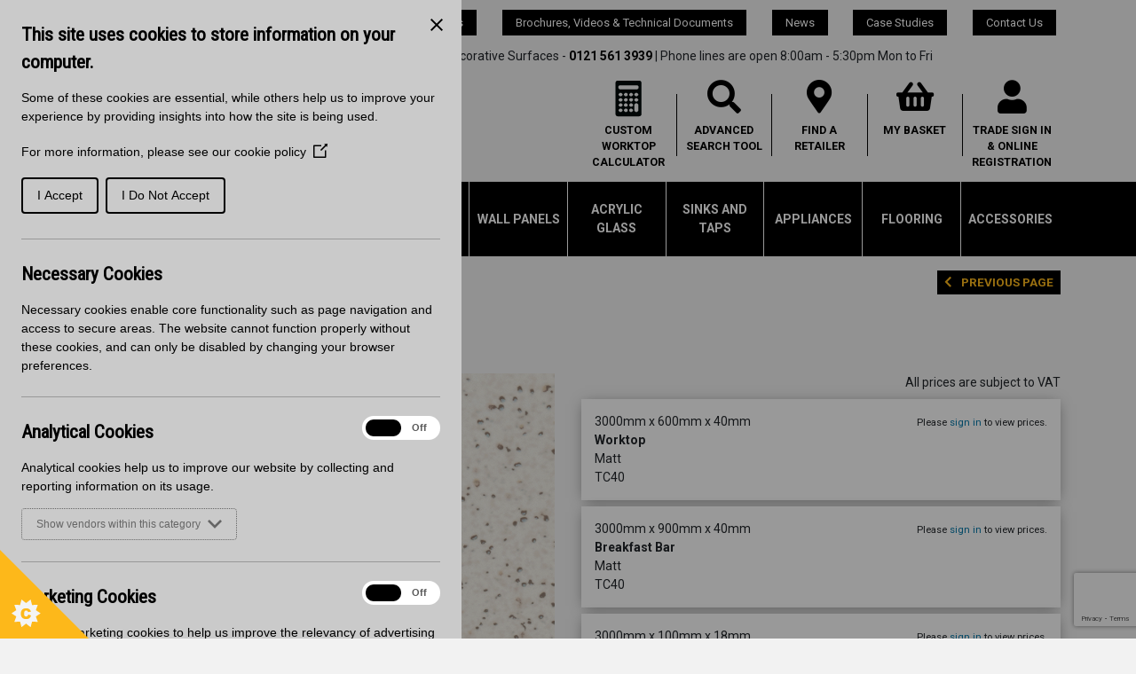

--- FILE ---
content_type: text/html; charset=utf-8
request_url: https://www.blackheathproducts.co.uk/products/worktops/tandem/brown_pepper_dust/
body_size: 6107
content:
<!DOCTYPE html>


<html class="no-js" lang="en">
<head >
    
    
    <meta charset="utf-8">
    
    <meta name="viewport" content="width=device-width, initial-scale=1">
    <title>Brown Pepper Dust</title>
    <meta name="facebook-domain-verification" content="qf2eclbtdxw0j62wc3nbi15u1zh4zp" />
    <link rel="apple-touch-icon" sizes="180x180" href="/content/icons/apple-touch-icon.png">
    <link rel="icon" type="image/png" sizes="32x32" href="/content/icons/favicon-32x32.png">
    <link rel="icon" type="image/png" sizes="16x16" href="/content/icons/favicon-16x16.png">
    <link rel="manifest" href="/content/icons/site.webmanifest">
    <link rel="mask-icon" href="/content/icons/safari-pinned-tab.svg" color="#5bbad5">
    <link rel="shortcut icon" href="/content/icons/favicon.ico">
    <meta name="msapplication-TileColor" content="#000000">
    <meta name="msapplication-config" content="/content/icons/browserconfig.xml">
    <meta name="theme-color" content="#ffffff">


    <link href="/Content/bootstrap.min.css" rel="stylesheet" async />
    <link href="/Content/css?v=xYeufDRSgR7MaAGlmiu7ee_gvBMydSeAOtZbsc5Je1o1" rel="stylesheet"/>


    
    <meta name="description" content="Find out more about our Tandem Brown Pepper Dust products.">
    <meta name="keywords">

    
            <script>
            !function (f, b, e, v, n, t, s) {
                if (f.fbq) return; n = f.fbq = function () {
                    n.callMethod ?
                        n.callMethod.apply(n, arguments) : n.queue.push(arguments)
                };
                if (!f._fbq) f._fbq = n; n.push = n; n.loaded = !0; n.version = '2.0';
                n.queue = []; t = b.createElement(e); t.async = !0;
                t.src = v; s = b.getElementsByTagName(e)[0];
                s.parentNode.insertBefore(t, s)
            }(window, document, 'script',
                'https://connect.facebook.net/en_US/fbevents.js');

            fbq('consent', 'revoke');
            fbq('init', '419433176130059');
            fbq('track', 'PageView');
        </script>
        <!-- Latest Stable Version -->
        <script src="/Scripts/cookieControl-9.x.min.js" type="text/javascript"></script>
        <script src="/Scripts/cookieconfig.js?v=07062023"></script>

    <script src="https://www.google.com/recaptcha/api.js?render=6LcFUm4UAAAAADl4Q3M-9r4Gez48sdXTdcqTe8To"></script>

    
    

        <script type="text/javascript">
            function onCookieLoad() {
                if (CookieControl.getCategoryConsent(1)) {
                    fbq('track', 'ViewContent', { content_category: "Worktops", contact_name: "Brown Pepper Dust" });
                    }
            }
        </script>


</head>
<body style="font-size: 14px; background-color: #F2F2F2;">
    
    <a href="#main" class="sr-only sr-only-focusable">Skip to main content</a>
    
    <header style="min-height: 200px;">
        <div class="container">
            <div class="row">
                <nav class="navbar navbar-expand-lg navbar-light" role="navigation" id="pageNav" title="Main Menu">
                    <div class="row">
                        <div class="col-12 order-1 order-lg-2">

                            <button class="navbar-toggler float-left mr-2" type="button" data-toggle="collapse" data-target="#navbarSupportedContent" aria-controls="navbarSupportedContent" aria-expanded="false" aria-label="Toggle navigation">
                                <span class="navbar-toggler-icon"></span>
                            </button>

                            <p class="d-md-none mb-0">
                                Kitchen Products & Sales: <b><a href="tel:01215614245">0121 561 4245</a></b>
                                <br />Decorative Surfaces: <b><a href="tel:01215613939">0121 561 3939</a></b>
                                <br />Phone lines are open 8:00am - 5:30pm Mon to Fri
                            </p>
                            <p class="d-none d-md-block text-center mb-1">Kitchen Products & Sales - <b><a href="tel:01215614245">0121 561 4245</a></b> | Decorative Surfaces - <b><a href="tel:01215613939">0121 561 3939</a></b> | Phone lines are open 8:00am - 5:30pm Mon to Fri</p>


                        </div>

                        <div class="col-12 order-2 order-lg-1">
                            <div class="collapse navbar-collapse" id="navbarSupportedContent">
<ul class="navbar-nav mr-auto">
        <li class="nav-item">
            <a class="nav-link" href="/trade_delivery/">Delivery </a>
        </li>
        <li class="nav-item">
            <a class="nav-link" href="/about-us/">About Us</a>
        </li>
        <li class="nav-item">
            <a class="nav-link" href="/training-courses/">Training Courses</a>
        </li>
        <li class="nav-item">
            <a class="nav-link" href="/careers/">Careers</a>
        </li>
        <li class="nav-item">
            <a class="nav-link" href="/brochures-technical-documents/">Brochures, Videos &amp; Technical Documents</a>
        </li>
        <li class="nav-item">
            <a class="nav-link" href="/news/">News</a>
        </li>
        <li class="nav-item">
            <a class="nav-link" href="/case-studies/">Case Studies</a>
        </li>
        <li class="nav-item">
            <a class="nav-link" href="/contact/">Contact Us</a>
        </li>
</ul>

                            </div>
                        </div>
                    </div>


                </nav>
                <div class="col-12 col-md-6">
                    <a class="navbar-brand mt-0 mt-md-2 mb-sm-2 mb-md-0" href="/" title="Return to Blackheath Products homepage">
                        <img src="/content/images/blackheath-EOT.png" alt="" class="img-fluid" />
                    </a>

                </div>
                <div class="col-12 col-md-6 menuitems">
                    
                    <div class="menuarea">
                        <a href="/calculator/">
                            <img src="/content/images/calculator.png" class="img-fluid" alt="" />
                            <span><span class="d-none d-md-inline">Custom </span> Worktop Calculator</span>
                        </a>
                    </div>
                    <div class="menudivider"></div>
                    <div class="menuarea">
                        <a href="/advanced-search/">
                            <i class="fa fa-search fa-3x"></i>
                            <span><span class="d-none d-md-inline">Advanced </span>Search<span class="d-none d-md-inline"> Tool</span></span>
                        </a>
                    </div>
                    <div class="menudivider"></div>
                    
                    <div class="menuarea">
                        <a href="/where-to-buy/">
                            <i class="fa fa-map-marker-alt fa-3x"></i>
                            <span>Find A Retailer</span>
                        </a>
                    </div>
                    <div class="menudivider"></div>
                    <div class="menuarea">
                        <a href="/basket/">
                            <i class="fa fa-shopping-basket fa-3x"></i>
                            <span>
                                <span class="d-none d-md-inline">My </span>Basket
                                <br /><small><span id="txtBasketCount"></span></small>
                            </span>
                        </a>
                    </div>
                    <div class="menudivider"></div>
                        <div class="menuarea">
                            <a href="/account/customer-login/">
                                <i class="fa fa-user fa-3x"></i>
                                <span class="d-md-none">Sign In/Registration</span><span class="d-none d-md-inline">Trade Sign In & Online Registration</span>
                            </a>
                        </div>
                                    </div>
            </div>
        </div>


        <div class="container-fluid" id="productNav" style="background-color: #000;">
            <div class="container">
                <div class="row">
                    <div class="px-0 px-md-2 col-12">
                        <nav class="px-0 px-md-2 navbar navbar-expand-lg navbar-dark" role="navigation" title="Product Menu">
                            <button class="navbar-toggler" type="button" data-toggle="collapse" data-target="#productMenu" aria-controls="productMenu" aria-expanded="false" aria-label="Toggle navigation">
                                <span class="navbar-toggler-icon"></span> Product Categories
                            </button>
                            <div class="collapse navbar-collapse" id="productMenu">
                                
                            </div>
                        </nav>
                    </div>
                </div>
            </div>
        </div>

    </header>


    

    
    <div id="main" role="main" class="mt-3">
        <!--[if lt IE 8]>
            <div class="alert alert-warning" role="alert">
                <p>You are using an outdated browser. Please <a class="alert-link" href="http://browsehappy.com/">upgrade your browser</a> to improve your experience.</p>
            </div>
        <![endif]-->
        



    <div class="container">
        <div class="row my-3">
            <div class="col-12 col-md-9">
                <ul class="breadcrumb">
                    <li>
                        <a href="/">Home</a>
                    </li>
                    <li>
                        <a href="/products/worktops/" class="active">Worktops</a>
                    </li>
                    <li>
                            <a href="#" class="active">Brown Pepper Dust</a>
                    </li>
                </ul>
            </div>
            <div class="col-12 col-md-3 text-right">
                <button onclick="goBack()" class="btn btn-black btn-xs btn-arrow-left">Previous Page</button>
            </div>
        </div>
    </div>
    <div class="container">
        <div class="row py-2">
            <div class="col-12">
                    <h1>
                        Brown Pepper Dust
                    </h1>

            </div>
        </div>
        <div class="row">
            <div class="col-12" id="alertssection">
                <div class="alert alert-success" id="divAlertSuccess" style="display:none;">
                    The selected item has been added to your basket.
                </div>
                <div class="alert alert-danger" id="divAlertFailure" style="display:none;">
                    There was an issue adding the selected item to your basket.
                </div>
            </div>
        </div>
        <div class="row">
            <div class="col-12 col-md-6">



<div class="prodgallery">

            <a href="/upload/prod_images/Decor-TANDEM-BROWN PEPPER DUST-1.jpg" class="gallery-img">
                <img src="/upload/prod_images/Decor-TANDEM-BROWN PEPPER DUST-1.jpg" class="img-fluid" alt="" />
            </a>
</div>



                <p>
Tandem<br />
                                    </p>








            </div>
            <div class="col-12 col-md-6">
                <div class="row mb-2">
                    <div class="col-12">
                        
                        <span class="float-right">All prices are subject to VAT</span>
                    </div>
                </div>
    <div class="purchase-item">
        <div class="row">
            <div class="col-12 col-lg-7">
                    <span class="purchase-item-name">
                            <span class="purchase-item-size">3000mm x 600mm x 40mm</span>
                        <br /><b>Worktop</b>
                    </span>
                    <br />Matt                        <br />TC40            </div>
            <div class="col-12 col-lg-5">

    <div class="purchase-item-price">
        <small>Please <a href="/account/customer-login/?rtn=%2Fproducts%2Fworktops%2Ftandem%2Fbrown_pepper_dust%2F">sign in</a> to view prices.</small>
    </div>


            </div>
        </div>
    </div>

<div class="item-unavailable" style="display:none;">
    <div class="row">
        <div class="col-12">
            <button class="float-right stockclose btn btn-link btn-sm text-white" type="button"><i class="fas fa-times"></i></button>

            <p>The item you have selected is currently unavailable. To receive an update (via email) when the item is back in stock, click the stock update button below.</p>
            <p>
                <button class="btn btn-yellow btn-arrow-right btnStockAlert1" type="button">Receive stock update</button>
            </p>
            <div class="row stockdetails" style="display:none;">
                <div class="col-12">
                    <p class="mb-0">Email address:</p>
                </div>
                <div class="col-9">
                    <input type="text" inputmode="text" class="form-control txtEmail" value="" />
                </div>
                <div class="col-3">
                    <button class="btn btn-yellow btn-arrow-right btn-block btnStockAlertSave" type="button" data-id="TANDPF4672">Submit</button>
                </div>
            </div>

            <div class="row stocksuccess" style="display:none">
                <div class="col-12">
                    <p><b>Thank you for signing up to stock alerts. We will email you when the selected product is back in stock.</b></p>
                </div>
            </div>

            <p>Alternatively, you can order this product now and it will be delivered as soon as more stock is available. Please click the 'buy' button again to confirm that you wish to order this item.</p>

        </div>
    </div>
</div>

    <div class="purchase-item">
        <div class="row">
            <div class="col-12 col-lg-7">
                    <span class="purchase-item-name">
                            <span class="purchase-item-size">3000mm x 900mm x 40mm</span>
                        <br /><b>Breakfast Bar</b>
                    </span>
                    <br />Matt                        <br />TC40            </div>
            <div class="col-12 col-lg-5">

    <div class="purchase-item-price">
        <small>Please <a href="/account/customer-login/?rtn=%2Fproducts%2Fworktops%2Ftandem%2Fbrown_pepper_dust%2F">sign in</a> to view prices.</small>
    </div>


            </div>
        </div>
    </div>

<div class="item-unavailable" style="display:none;">
    <div class="row">
        <div class="col-12">
            <button class="float-right stockclose btn btn-link btn-sm text-white" type="button"><i class="fas fa-times"></i></button>

            <p>The item you have selected is currently unavailable. To receive an update (via email) when the item is back in stock, click the stock update button below.</p>
            <p>
                <button class="btn btn-yellow btn-arrow-right btnStockAlert1" type="button">Receive stock update</button>
            </p>
            <div class="row stockdetails" style="display:none;">
                <div class="col-12">
                    <p class="mb-0">Email address:</p>
                </div>
                <div class="col-9">
                    <input type="text" inputmode="text" class="form-control txtEmail" value="" />
                </div>
                <div class="col-3">
                    <button class="btn btn-yellow btn-arrow-right btn-block btnStockAlertSave" type="button" data-id="TANDPF4972">Submit</button>
                </div>
            </div>

            <div class="row stocksuccess" style="display:none">
                <div class="col-12">
                    <p><b>Thank you for signing up to stock alerts. We will email you when the selected product is back in stock.</b></p>
                </div>
            </div>

            <p>Alternatively, you can order this product now and it will be delivered as soon as more stock is available. Please click the 'buy' button again to confirm that you wish to order this item.</p>

        </div>
    </div>
</div>

    <div class="purchase-item">
        <div class="row">
            <div class="col-12 col-lg-7">
                    <span class="purchase-item-name">
                            <span class="purchase-item-size">3000mm x 100mm x 18mm</span>
                        <br /><b>Upstand</b>
                    </span>
                    <br />Matt                        <br />TC40            </div>
            <div class="col-12 col-lg-5">

    <div class="purchase-item-price">
        <small>Please <a href="/account/customer-login/?rtn=%2Fproducts%2Fworktops%2Ftandem%2Fbrown_pepper_dust%2F">sign in</a> to view prices.</small>
    </div>


            </div>
        </div>
    </div>

<div class="item-unavailable" style="display:none;">
    <div class="row">
        <div class="col-12">
            <button class="float-right stockclose btn btn-link btn-sm text-white" type="button"><i class="fas fa-times"></i></button>

            <p>The item you have selected is currently unavailable. To receive an update (via email) when the item is back in stock, click the stock update button below.</p>
            <p>
                <button class="btn btn-yellow btn-arrow-right btnStockAlert1" type="button">Receive stock update</button>
            </p>
            <div class="row stockdetails" style="display:none;">
                <div class="col-12">
                    <p class="mb-0">Email address:</p>
                </div>
                <div class="col-9">
                    <input type="text" inputmode="text" class="form-control txtEmail" value="" />
                </div>
                <div class="col-3">
                    <button class="btn btn-yellow btn-arrow-right btn-block btnStockAlertSave" type="button" data-id="TAND20UP016">Submit</button>
                </div>
            </div>

            <div class="row stocksuccess" style="display:none">
                <div class="col-12">
                    <p><b>Thank you for signing up to stock alerts. We will email you when the selected product is back in stock.</b></p>
                </div>
            </div>

            <p>Alternatively, you can order this product now and it will be delivered as soon as more stock is available. Please click the 'buy' button again to confirm that you wish to order this item.</p>

        </div>
    </div>
</div>

    <div class="purchase-item">
        <div class="row">
            <div class="col-12 col-lg-7">
                    <span class="purchase-item-name">
                            <span class="purchase-item-size">3000mm x 1290mm x 8mm</span>
                        <br /><b>Splashback</b>
                    </span>
                    <br />Matt                        <br />TC40            </div>
            <div class="col-12 col-lg-5">

    <div class="purchase-item-price">
        <small>Please <a href="/account/customer-login/?rtn=%2Fproducts%2Fworktops%2Ftandem%2Fbrown_pepper_dust%2F">sign in</a> to view prices.</small>
    </div>


            </div>
        </div>
    </div>

<div class="item-unavailable" style="display:none;">
    <div class="row">
        <div class="col-12">
            <button class="float-right stockclose btn btn-link btn-sm text-white" type="button"><i class="fas fa-times"></i></button>

            <p>The item you have selected is currently unavailable. To receive an update (via email) when the item is back in stock, click the stock update button below.</p>
            <p>
                <button class="btn btn-yellow btn-arrow-right btnStockAlert1" type="button">Receive stock update</button>
            </p>
            <div class="row stockdetails" style="display:none;">
                <div class="col-12">
                    <p class="mb-0">Email address:</p>
                </div>
                <div class="col-9">
                    <input type="text" inputmode="text" class="form-control txtEmail" value="" />
                </div>
                <div class="col-3">
                    <button class="btn btn-yellow btn-arrow-right btn-block btnStockAlertSave" type="button" data-id="TAND20SPL026">Submit</button>
                </div>
            </div>

            <div class="row stocksuccess" style="display:none">
                <div class="col-12">
                    <p><b>Thank you for signing up to stock alerts. We will email you when the selected product is back in stock.</b></p>
                </div>
            </div>

            <p>Alternatively, you can order this product now and it will be delivered as soon as more stock is available. Please click the 'buy' button again to confirm that you wish to order this item.</p>

        </div>
    </div>
</div>




<div class="row mt-4">
    <div class="col-12">
        <h4 class="mb-0"><b>Related Products</b></h4>
    </div>
</div>
<div class="row">
    <div class="col-12">
            <div class="purchase-item">
                <div class="row">
                    <div class="col-12 col-lg-7">

                        <span class="purchase-item-name">
                            <b>Egger ACCESSORIES</b>
                                <br /><span class="purchase-item-size">Worktop Accessories</span>
                                                                                                                    <br /><span class="purchase-item-size">Worktop pull bolt 150mm</span>
                                  

                        </span>

                    </div>
                    <div class="col-12 col-lg-5">

    <div class="purchase-item-price">
        <small>Please <a href="/account/customer-login/?rtn=%2Fproducts%2Fworktops%2Ftandem%2Fbrown_pepper_dust%2F">sign in</a> to view prices.</small>
    </div>

                    </div>
                </div>
            </div>

<div class="item-unavailable" style="display:none;">
    <div class="row">
        <div class="col-12">
            <button class="float-right stockclose btn btn-link btn-sm text-white" type="button"><i class="fas fa-times"></i></button>

            <p>The item you have selected is currently unavailable. To receive an update (via email) when the item is back in stock, click the stock update button below.</p>
            <p>
                <button class="btn btn-yellow btn-arrow-right btnStockAlert1" type="button">Receive stock update</button>
            </p>
            <div class="row stockdetails" style="display:none;">
                <div class="col-12">
                    <p class="mb-0">Email address:</p>
                </div>
                <div class="col-9">
                    <input type="text" inputmode="text" class="form-control txtEmail" value="" />
                </div>
                <div class="col-3">
                    <button class="btn btn-yellow btn-arrow-right btn-block btnStockAlertSave" type="button" data-id="JNT022">Submit</button>
                </div>
            </div>

            <div class="row stocksuccess" style="display:none">
                <div class="col-12">
                    <p><b>Thank you for signing up to stock alerts. We will email you when the selected product is back in stock.</b></p>
                </div>
            </div>

            <p>Alternatively, you can order this product now and it will be delivered as soon as more stock is available. Please click the 'buy' button again to confirm that you wish to order this item.</p>

        </div>
    </div>
</div>

            <div class="purchase-item">
                <div class="row">
                    <div class="col-12 col-lg-7">

                        <span class="purchase-item-name">
                            <b>Accessories Bolts &amp; Biscuits</b>
                                <br /><span class="purchase-item-size">Worktop Accessories</span>
                                                                                                                    <br /><span class="purchase-item-size">Wooden jointing lamello</span>
                                  

                        </span>

                    </div>
                    <div class="col-12 col-lg-5">

    <div class="purchase-item-price">
        <small>Please <a href="/account/customer-login/?rtn=%2Fproducts%2Fworktops%2Ftandem%2Fbrown_pepper_dust%2F">sign in</a> to view prices.</small>
    </div>

                    </div>
                </div>
            </div>

<div class="item-unavailable" style="display:none;">
    <div class="row">
        <div class="col-12">
            <button class="float-right stockclose btn btn-link btn-sm text-white" type="button"><i class="fas fa-times"></i></button>

            <p>The item you have selected is currently unavailable. To receive an update (via email) when the item is back in stock, click the stock update button below.</p>
            <p>
                <button class="btn btn-yellow btn-arrow-right btnStockAlert1" type="button">Receive stock update</button>
            </p>
            <div class="row stockdetails" style="display:none;">
                <div class="col-12">
                    <p class="mb-0">Email address:</p>
                </div>
                <div class="col-9">
                    <input type="text" inputmode="text" class="form-control txtEmail" value="" />
                </div>
                <div class="col-3">
                    <button class="btn btn-yellow btn-arrow-right btn-block btnStockAlertSave" type="button" data-id="JNT026">Submit</button>
                </div>
            </div>

            <div class="row stocksuccess" style="display:none">
                <div class="col-12">
                    <p><b>Thank you for signing up to stock alerts. We will email you when the selected product is back in stock.</b></p>
                </div>
            </div>

            <p>Alternatively, you can order this product now and it will be delivered as soon as more stock is available. Please click the 'buy' button again to confirm that you wish to order this item.</p>

        </div>
    </div>
</div>

            <div class="purchase-item">
                <div class="row">
                    <div class="col-12 col-lg-7">

                        <span class="purchase-item-name">
                            <b>Spectra ACCESSORIES</b>
                                <br /><span class="purchase-item-size">Worktop accessories</span>
                                                            <br /><span class="purchase-item-size">White</span>
                                                                                        <br /><span class="purchase-item-size">Soft White Spectra Jointing Kit</span>
                                  

                        </span>

                    </div>
                    <div class="col-12 col-lg-5">

    <div class="purchase-item-price">
        <small>Please <a href="/account/customer-login/?rtn=%2Fproducts%2Fworktops%2Ftandem%2Fbrown_pepper_dust%2F">sign in</a> to view prices.</small>
    </div>

                    </div>
                </div>
            </div>

<div class="item-unavailable" style="display:none;">
    <div class="row">
        <div class="col-12">
            <button class="float-right stockclose btn btn-link btn-sm text-white" type="button"><i class="fas fa-times"></i></button>

            <p>The item you have selected is currently unavailable. To receive an update (via email) when the item is back in stock, click the stock update button below.</p>
            <p>
                <button class="btn btn-yellow btn-arrow-right btnStockAlert1" type="button">Receive stock update</button>
            </p>
            <div class="row stockdetails" style="display:none;">
                <div class="col-12">
                    <p class="mb-0">Email address:</p>
                </div>
                <div class="col-9">
                    <input type="text" inputmode="text" class="form-control txtEmail" value="" />
                </div>
                <div class="col-3">
                    <button class="btn btn-yellow btn-arrow-right btn-block btnStockAlertSave" type="button" data-id="SPECTJNT009">Submit</button>
                </div>
            </div>

            <div class="row stocksuccess" style="display:none">
                <div class="col-12">
                    <p><b>Thank you for signing up to stock alerts. We will email you when the selected product is back in stock.</b></p>
                </div>
            </div>

            <p>Alternatively, you can order this product now and it will be delivered as soon as more stock is available. Please click the 'buy' button again to confirm that you wish to order this item.</p>

        </div>
    </div>
</div>

    </div>
</div>

                <p class="mt-3 small">Products may become out of stock until the checkout process is complete. To secure your order please complete the checkout process promptly.</p>

            </div>
        </div>
    </div>







<div class="container-fluid bg-yellow mt-4 py-4" id="newsletterwrapper">
    <div class="container">
<form action="/contact/newsletter/" id="newsletterFrm" method="post"><input name="__RequestVerificationToken" type="hidden" value="oaDWEDigM4Qo76L3a1C5fQcDPJlnM4QdkRB7qUdQIUEehFCmK5gKFZPGnAzztKBTam6SD9s0Dkl-ScLTqZJSolbWUnF2MFgXCkbJFpwNKrI1" /><input data-val="true" data-val-length="The field Message must be a string with a maximum length of 8000." data-val-length-max="8000" data-val-required="Please enter a message." id="Message" name="Message" type="hidden" value="" />            <div class="row">
                <div class="col-12">
                    <p><span class="h3"><b>Sign up to receive marketing updates from Blackheath Products</b></span></p>
                </div>
            </div>
            <div class="form-row">
                <div class="col-12 col-sm-6 col-md">
                    <label class="sr-only" for="FirstName">First Name</label>
                    <input class="form-control mr-3 text-box single-line" data-val="true" data-val-length="Should be no longer than 250 characters." data-val-length-max="250" data-val-required="Please enter your first name." id="FirstName" name="FirstName" placeholder="First name" type="text" value="" />
                </div>
                <div class="col-12 col-sm-6 col-md">
                    <label class="sr-only" for="Email">Email</label>
                    <input class="form-control mr-3 text-box single-line" data-val="true" data-val-length="Should be no longer than 250 characters." data-val-length-max="250" data-val-required="Please enter your email address." id="Email" name="Email" placeholder="Email" type="email" value="" />
                </div>
                <div class="col-10 col-sm-8 col-md">
                    <label class="sr-only" for="CompanyType">Company Type</label>
                    <select class="form-control" data-val="true" data-val-length="Should be no longer than 150 characters." data-val-length-max="150" data-val-required="Please select your company type." id="CompanyType" name="CompanyType"><option value="">Select company type</option>
<option value="Architecture">Architecture</option>
<option value="Interior design">Interior design</option>
<option value="Quantity surveyor">Quantity surveyor</option>
<option value="Property developer">Property developer</option>
<option value="Fabricator">Fabricator</option>
<option value="Shopfitter">Shopfitter</option>
<option value="Exhibition contractor">Exhibition contractor</option>
<option value="Kitchen dealer">Kitchen dealer</option>
<option value="Bathroom dealer">Bathroom dealer</option>
<option value="Student">Student</option>
<option value="Editor">Editor</option>
<option value="Other">Other</option>
</select>
                </div>
                <div class="col-2 col-sm-4 col-md">
                    <button type="button" id="btnSubmitNewsletter" class="btn btn-black btn-arrow-right btn-block" title="Click here to sign up"><span class="d-none d-md-inline">Click here to </span><span class="d-none d-sm-inline">sign up</span></button>
                </div>               
             </div>
             <div class="form-row">
                 <div class="col">
                     <input id="GoogleToken" name="GoogleToken" type="hidden" value="" />
                     <span class="field-validation-valid text-danger" data-valmsg-for="FirstName" data-valmsg-replace="true"></span>
                     <span class="field-validation-valid text-danger" data-valmsg-for="Email" data-valmsg-replace="true"></span>
                     <span class="field-validation-valid text-danger" data-valmsg-for="CompanyType" data-valmsg-replace="true"></span>
                 </div>
             </div>
</form>    </div>
</div>
    </div>


    <footer>

    <div class="container-fluid bg-midgrey">
        <div class="container py-4">
            <div class="row pt-3">
                <div class="col-12 text-center">
                    <h2 class="h3">Affiliate Sites</h2>
                    <ul class="affiliate-list">
                            <li><a href="https://altofina.co.uk/" target="_blank"><img src="/upload/4d047378-37f5-4d8d-8132-ecdf8e22d54f.png" alt="Altofina" /></a></li>
                            <li><a href="https://www.lamuraworksurfaces.com" target="_blank"><img src="/upload/f869ea96-82ba-4016-8683-920f9837e12f.png" alt="Lamura" /></a></li>
                            <li><a href="https://mazan-glass.co.uk/" target="_blank"><img src="/upload/1acdb68e-7938-41ab-9fa5-b7bb12e1f67d.png" alt="Mazan Acrylic Glass" /></a></li>
                            <li><a href="https://www.mirostone.co.uk/" target="_blank"><img src="/upload/e0c03c12-e588-4158-a1ec-f7e0a2cffd5f.png" alt="Mirostone" /></a></li>
                            <li><a href="/products/lam/?brand=oberflex" target=""><img src="/upload/4af0fc91-3439-4d48-9348-80519d21f76b.png" alt="Overflex" /></a></li>
                            <li><a href="https://riversinksandtaps.co.uk/" target="_blank"><img src="/upload/edd80d96-fe8d-45d1-aff6-ba1d9adb4235.png" alt="River" /></a></li>
                            <li><a href="https://spectraworksurfaces.co.uk/" target="_blank"><img src="/upload/3f74fd4d-5507-419c-8e7e-9f6c0e82d1ac.png" alt="Spectra" /></a></li>
                            <li><a href="/staron/" target=""><img src="/upload/33ff04ca-a84f-452c-9a3d-84b6c459a20a.png" alt="Staron" /></a></li>
                            <li><a href="https://tandemworktops.co.uk/" target="_blank"><img src="/upload/e03149c4-daf4-497a-b950-be0cadebb22c.png" alt="Tandem" /></a></li>
                    </ul>
                </div>
            </div>
        </div>
    </div>



        <div class="container pt-3 pb-1">
            <div class="row">
                <div class="col-12 col-sm-6 col-md-3">
                    <h2 class="h4">Useful Links</h2>
<ul>
        <li>
            <a href="/where-to-buy/">Where to buy</a>
        </li>
        <li>
            <a href="/terms-and-conditions/">Terms and Conditions</a>
        </li>
        <li>
            <a href="/privacy-policy/">Privacy Policy</a>
        </li>
        <li>
            <a href="/cookie-policy/">Cookie Policy</a>
        </li>
        <li>
            <a href="/conditions/">Conditions of Sale</a>
        </li>
        <li>
            <a href="/accessibility/">Accessibility</a>
        </li>
        <li>
            <a href="/products/clearance/">Clearance Products</a>
        </li>
        <li>
            <a href="/environmental-policy/">Environmental Policy</a>
        </li>
        <li>
            <a href="/sitemap/">Sitemap</a>
        </li>
</ul>

                </div>
                <div class="col-12 col-sm-6 col-md-3">
                    <h2 class="h4">Contact Us</h2>
                    <p>
                        T: <a href="tel:01215614245" class="text-white">0121 561 4245</a>
                        <br />F: 0800 634 0113
                        <br /><a href="mailto:sales@blackheathproducts.co.uk">sales@blackheathproducts.co.uk</a>
                    </p>
                    <h2 class="h4">Opening Times</h2>
                    <p>
                        Trade Counter 9am - 4pm
                        <br />Sales Office 8:00am - 5:30pm
                        <br />Monday to Friday
                    </p>
                </div>
                <div class="col-12 col-sm-6 col-md-3">

                    <h2 class="h4">Our Socials</h2>
                    <p>
                        <a href="https://www.linkedin.com/company/blackheath-products-ltd---decorative-panels-division/" target="_blank" rel="noopener" class="d-inline-block"><img src="/content/images/linkedin.png" class="img-fluid mb-1" width="44" height="44" alt="LinkedIn" /></a>
                        <a href="https://twitter.com/BlackheathP" target="_blank" rel="noopener" class="d-inline-block"><img src="/content/images/twitter.png" class="img-fluid mb-1" width="44" height="44" alt="Twitter" /></a>
                        <a href="https://www.ebay.co.uk/usr/blackheath-products-ltd" target="_blank" rel="noopener" class="d-inline-block"><img src="/content/images/ebay.png" width="88" height="44" class="img-fluid mb-1" alt="eBay" /></a>
                        <br />  <a href="https://www.facebook.com/BlackheathProducts" target="_blank" rel="noopener" class="d-inline-block"><img src="/content/images/facebook.png" width="44" height="44" class="img-fluid mb-1" alt="Facebook" /></a>
                        <a href="https://www.instagram.com/blackheathproductsltd/?hl=en" target="_blank" rel="noopener" class="d-inline-block"><img src="/content/images/instagram.png" width="44" height="44" class="img-fluid mb-1" alt="Instagram" /></a>
                        <a href="https://www.youtube.com/channel/UCzo1omEXCk8AZmL54ZMaoWw" target="_blank" rel="noopener" class="d-inline-block"><img src="/content/images/youtube.png" width="88" height="44" class="img-fluid mb-1" alt="YouTube" /></a>
                    </p>
                </div>
                <div class="col-12 col-sm-6 col-md-3">
                    <h2 class="h4">Affiliate Socials</h2>
                    <p>
                        <a href="https://www.instagram.com/mirostonesolidsurface/?hl=en" target="_blank"><img src="/Content/Images/instagram-mirostone.png" class="img-fluid mb-2" /></a>
                        <a href="https://www.instagram.com/staronuk/?hl=en" target="_blank"><img src="/Content/Images/instagram-staron.png" class="img-fluid mb-2" /></a>
                        <a href="https://www.instagram.com/spectraworksurfaces/" target="_blank"><img src="/Content/Images/instagram-spectra.png" class="img-fluid mb-2" /></a>
                </div>
            </div>
        </div>
        <div class="container-fluid bg-black footerbottom">
            <div class="container">
                <div class="row">
                    <div class="col-12">
                        &copy; Blackheath Products Limited 2026 Registered in England 597879

                    </div>
                </div>
            </div>
        </div>
    </footer>

    <div class="modal" tabindex="-1" role="dialog" id="bhModal">
        <div class="modal-dialog" role="document">
            <div class="modal-content">
                <div class="modal-header">
                    <h5 class="modal-title"></h5>
                    <button type="button" class="close" data-dismiss="modal" aria-label="Close">
                        <span aria-hidden="true">&times;</span>
                    </button>
                </div>
                <div class="modal-body">

                </div>
                <div class="modal-footer">
                    <a href="/basket/" class="btn btn-yellow btn-arrow-right">View Basket</a>
                    <a href="/dashboard/savedproducts/" class="btn btn-yellow btn-arrow-right">View Saved Products</a>
                    <button type="button" class="btn btn-lightgrey" data-dismiss="modal">Close</button>
                </div>
            </div>
        </div>
    </div>


    

    <link rel="stylesheet" href="https://use.fontawesome.com/releases/v5.3.1/css/all.css" integrity="sha384-mzrmE5qonljUremFsqc01SB46JvROS7bZs3IO2EmfFsd15uHvIt+Y8vEf7N7fWAU" crossorigin="anonymous">


    <script src="/bundles/jquery?v=geHET3tT1HOb31uCwxJK1kl3ddcbtQpIPvT1bp-OXiI1"></script>

    <script src="/bundles/jqueryval?v=73cLYHd-x45iSSjbJpsM0xw6Pel13fhWMdAxTGK95mM1"></script>

    <script src="/bundles/jqueryvalunobtrusive?v=l6LucEb0pRwQu8-hvD193p6ue6fUlS11yz9gmp_gosc1"></script>

    <script src="/bundles/bootstrap?v=6YPmPLFwEwnzS2P43_BGgjN6s5D-4lhvozrirDOhJS41"></script>

    <script src="/bundles/site?v=ZHT3WTNcfyVsLFb5lJVxdPCCrRgqnB5k6U_qBfO8o-g1"></script>

    
    <script src="/bundles/basket?v=_Xj9M5Rhlvx9JDowvtKRu39bI_4YbnrR7BuvmqlIsFs1"></script>


    <link href="/Content/magnific-popup.css" rel="stylesheet" />
    <script src="/bundles/magnific?v=B1dljShRnVRWsLTvuPONwiPTWG9JWYwkzj8fuhaVTws1"></script>



</body>
</html>

--- FILE ---
content_type: text/html; charset=utf-8
request_url: https://www.google.com/recaptcha/api2/anchor?ar=1&k=6LcFUm4UAAAAADl4Q3M-9r4Gez48sdXTdcqTe8To&co=aHR0cHM6Ly93d3cuYmxhY2toZWF0aHByb2R1Y3RzLmNvLnVrOjQ0Mw..&hl=en&v=PoyoqOPhxBO7pBk68S4YbpHZ&size=invisible&anchor-ms=20000&execute-ms=30000&cb=30pzppiearye
body_size: 48754
content:
<!DOCTYPE HTML><html dir="ltr" lang="en"><head><meta http-equiv="Content-Type" content="text/html; charset=UTF-8">
<meta http-equiv="X-UA-Compatible" content="IE=edge">
<title>reCAPTCHA</title>
<style type="text/css">
/* cyrillic-ext */
@font-face {
  font-family: 'Roboto';
  font-style: normal;
  font-weight: 400;
  font-stretch: 100%;
  src: url(//fonts.gstatic.com/s/roboto/v48/KFO7CnqEu92Fr1ME7kSn66aGLdTylUAMa3GUBHMdazTgWw.woff2) format('woff2');
  unicode-range: U+0460-052F, U+1C80-1C8A, U+20B4, U+2DE0-2DFF, U+A640-A69F, U+FE2E-FE2F;
}
/* cyrillic */
@font-face {
  font-family: 'Roboto';
  font-style: normal;
  font-weight: 400;
  font-stretch: 100%;
  src: url(//fonts.gstatic.com/s/roboto/v48/KFO7CnqEu92Fr1ME7kSn66aGLdTylUAMa3iUBHMdazTgWw.woff2) format('woff2');
  unicode-range: U+0301, U+0400-045F, U+0490-0491, U+04B0-04B1, U+2116;
}
/* greek-ext */
@font-face {
  font-family: 'Roboto';
  font-style: normal;
  font-weight: 400;
  font-stretch: 100%;
  src: url(//fonts.gstatic.com/s/roboto/v48/KFO7CnqEu92Fr1ME7kSn66aGLdTylUAMa3CUBHMdazTgWw.woff2) format('woff2');
  unicode-range: U+1F00-1FFF;
}
/* greek */
@font-face {
  font-family: 'Roboto';
  font-style: normal;
  font-weight: 400;
  font-stretch: 100%;
  src: url(//fonts.gstatic.com/s/roboto/v48/KFO7CnqEu92Fr1ME7kSn66aGLdTylUAMa3-UBHMdazTgWw.woff2) format('woff2');
  unicode-range: U+0370-0377, U+037A-037F, U+0384-038A, U+038C, U+038E-03A1, U+03A3-03FF;
}
/* math */
@font-face {
  font-family: 'Roboto';
  font-style: normal;
  font-weight: 400;
  font-stretch: 100%;
  src: url(//fonts.gstatic.com/s/roboto/v48/KFO7CnqEu92Fr1ME7kSn66aGLdTylUAMawCUBHMdazTgWw.woff2) format('woff2');
  unicode-range: U+0302-0303, U+0305, U+0307-0308, U+0310, U+0312, U+0315, U+031A, U+0326-0327, U+032C, U+032F-0330, U+0332-0333, U+0338, U+033A, U+0346, U+034D, U+0391-03A1, U+03A3-03A9, U+03B1-03C9, U+03D1, U+03D5-03D6, U+03F0-03F1, U+03F4-03F5, U+2016-2017, U+2034-2038, U+203C, U+2040, U+2043, U+2047, U+2050, U+2057, U+205F, U+2070-2071, U+2074-208E, U+2090-209C, U+20D0-20DC, U+20E1, U+20E5-20EF, U+2100-2112, U+2114-2115, U+2117-2121, U+2123-214F, U+2190, U+2192, U+2194-21AE, U+21B0-21E5, U+21F1-21F2, U+21F4-2211, U+2213-2214, U+2216-22FF, U+2308-230B, U+2310, U+2319, U+231C-2321, U+2336-237A, U+237C, U+2395, U+239B-23B7, U+23D0, U+23DC-23E1, U+2474-2475, U+25AF, U+25B3, U+25B7, U+25BD, U+25C1, U+25CA, U+25CC, U+25FB, U+266D-266F, U+27C0-27FF, U+2900-2AFF, U+2B0E-2B11, U+2B30-2B4C, U+2BFE, U+3030, U+FF5B, U+FF5D, U+1D400-1D7FF, U+1EE00-1EEFF;
}
/* symbols */
@font-face {
  font-family: 'Roboto';
  font-style: normal;
  font-weight: 400;
  font-stretch: 100%;
  src: url(//fonts.gstatic.com/s/roboto/v48/KFO7CnqEu92Fr1ME7kSn66aGLdTylUAMaxKUBHMdazTgWw.woff2) format('woff2');
  unicode-range: U+0001-000C, U+000E-001F, U+007F-009F, U+20DD-20E0, U+20E2-20E4, U+2150-218F, U+2190, U+2192, U+2194-2199, U+21AF, U+21E6-21F0, U+21F3, U+2218-2219, U+2299, U+22C4-22C6, U+2300-243F, U+2440-244A, U+2460-24FF, U+25A0-27BF, U+2800-28FF, U+2921-2922, U+2981, U+29BF, U+29EB, U+2B00-2BFF, U+4DC0-4DFF, U+FFF9-FFFB, U+10140-1018E, U+10190-1019C, U+101A0, U+101D0-101FD, U+102E0-102FB, U+10E60-10E7E, U+1D2C0-1D2D3, U+1D2E0-1D37F, U+1F000-1F0FF, U+1F100-1F1AD, U+1F1E6-1F1FF, U+1F30D-1F30F, U+1F315, U+1F31C, U+1F31E, U+1F320-1F32C, U+1F336, U+1F378, U+1F37D, U+1F382, U+1F393-1F39F, U+1F3A7-1F3A8, U+1F3AC-1F3AF, U+1F3C2, U+1F3C4-1F3C6, U+1F3CA-1F3CE, U+1F3D4-1F3E0, U+1F3ED, U+1F3F1-1F3F3, U+1F3F5-1F3F7, U+1F408, U+1F415, U+1F41F, U+1F426, U+1F43F, U+1F441-1F442, U+1F444, U+1F446-1F449, U+1F44C-1F44E, U+1F453, U+1F46A, U+1F47D, U+1F4A3, U+1F4B0, U+1F4B3, U+1F4B9, U+1F4BB, U+1F4BF, U+1F4C8-1F4CB, U+1F4D6, U+1F4DA, U+1F4DF, U+1F4E3-1F4E6, U+1F4EA-1F4ED, U+1F4F7, U+1F4F9-1F4FB, U+1F4FD-1F4FE, U+1F503, U+1F507-1F50B, U+1F50D, U+1F512-1F513, U+1F53E-1F54A, U+1F54F-1F5FA, U+1F610, U+1F650-1F67F, U+1F687, U+1F68D, U+1F691, U+1F694, U+1F698, U+1F6AD, U+1F6B2, U+1F6B9-1F6BA, U+1F6BC, U+1F6C6-1F6CF, U+1F6D3-1F6D7, U+1F6E0-1F6EA, U+1F6F0-1F6F3, U+1F6F7-1F6FC, U+1F700-1F7FF, U+1F800-1F80B, U+1F810-1F847, U+1F850-1F859, U+1F860-1F887, U+1F890-1F8AD, U+1F8B0-1F8BB, U+1F8C0-1F8C1, U+1F900-1F90B, U+1F93B, U+1F946, U+1F984, U+1F996, U+1F9E9, U+1FA00-1FA6F, U+1FA70-1FA7C, U+1FA80-1FA89, U+1FA8F-1FAC6, U+1FACE-1FADC, U+1FADF-1FAE9, U+1FAF0-1FAF8, U+1FB00-1FBFF;
}
/* vietnamese */
@font-face {
  font-family: 'Roboto';
  font-style: normal;
  font-weight: 400;
  font-stretch: 100%;
  src: url(//fonts.gstatic.com/s/roboto/v48/KFO7CnqEu92Fr1ME7kSn66aGLdTylUAMa3OUBHMdazTgWw.woff2) format('woff2');
  unicode-range: U+0102-0103, U+0110-0111, U+0128-0129, U+0168-0169, U+01A0-01A1, U+01AF-01B0, U+0300-0301, U+0303-0304, U+0308-0309, U+0323, U+0329, U+1EA0-1EF9, U+20AB;
}
/* latin-ext */
@font-face {
  font-family: 'Roboto';
  font-style: normal;
  font-weight: 400;
  font-stretch: 100%;
  src: url(//fonts.gstatic.com/s/roboto/v48/KFO7CnqEu92Fr1ME7kSn66aGLdTylUAMa3KUBHMdazTgWw.woff2) format('woff2');
  unicode-range: U+0100-02BA, U+02BD-02C5, U+02C7-02CC, U+02CE-02D7, U+02DD-02FF, U+0304, U+0308, U+0329, U+1D00-1DBF, U+1E00-1E9F, U+1EF2-1EFF, U+2020, U+20A0-20AB, U+20AD-20C0, U+2113, U+2C60-2C7F, U+A720-A7FF;
}
/* latin */
@font-face {
  font-family: 'Roboto';
  font-style: normal;
  font-weight: 400;
  font-stretch: 100%;
  src: url(//fonts.gstatic.com/s/roboto/v48/KFO7CnqEu92Fr1ME7kSn66aGLdTylUAMa3yUBHMdazQ.woff2) format('woff2');
  unicode-range: U+0000-00FF, U+0131, U+0152-0153, U+02BB-02BC, U+02C6, U+02DA, U+02DC, U+0304, U+0308, U+0329, U+2000-206F, U+20AC, U+2122, U+2191, U+2193, U+2212, U+2215, U+FEFF, U+FFFD;
}
/* cyrillic-ext */
@font-face {
  font-family: 'Roboto';
  font-style: normal;
  font-weight: 500;
  font-stretch: 100%;
  src: url(//fonts.gstatic.com/s/roboto/v48/KFO7CnqEu92Fr1ME7kSn66aGLdTylUAMa3GUBHMdazTgWw.woff2) format('woff2');
  unicode-range: U+0460-052F, U+1C80-1C8A, U+20B4, U+2DE0-2DFF, U+A640-A69F, U+FE2E-FE2F;
}
/* cyrillic */
@font-face {
  font-family: 'Roboto';
  font-style: normal;
  font-weight: 500;
  font-stretch: 100%;
  src: url(//fonts.gstatic.com/s/roboto/v48/KFO7CnqEu92Fr1ME7kSn66aGLdTylUAMa3iUBHMdazTgWw.woff2) format('woff2');
  unicode-range: U+0301, U+0400-045F, U+0490-0491, U+04B0-04B1, U+2116;
}
/* greek-ext */
@font-face {
  font-family: 'Roboto';
  font-style: normal;
  font-weight: 500;
  font-stretch: 100%;
  src: url(//fonts.gstatic.com/s/roboto/v48/KFO7CnqEu92Fr1ME7kSn66aGLdTylUAMa3CUBHMdazTgWw.woff2) format('woff2');
  unicode-range: U+1F00-1FFF;
}
/* greek */
@font-face {
  font-family: 'Roboto';
  font-style: normal;
  font-weight: 500;
  font-stretch: 100%;
  src: url(//fonts.gstatic.com/s/roboto/v48/KFO7CnqEu92Fr1ME7kSn66aGLdTylUAMa3-UBHMdazTgWw.woff2) format('woff2');
  unicode-range: U+0370-0377, U+037A-037F, U+0384-038A, U+038C, U+038E-03A1, U+03A3-03FF;
}
/* math */
@font-face {
  font-family: 'Roboto';
  font-style: normal;
  font-weight: 500;
  font-stretch: 100%;
  src: url(//fonts.gstatic.com/s/roboto/v48/KFO7CnqEu92Fr1ME7kSn66aGLdTylUAMawCUBHMdazTgWw.woff2) format('woff2');
  unicode-range: U+0302-0303, U+0305, U+0307-0308, U+0310, U+0312, U+0315, U+031A, U+0326-0327, U+032C, U+032F-0330, U+0332-0333, U+0338, U+033A, U+0346, U+034D, U+0391-03A1, U+03A3-03A9, U+03B1-03C9, U+03D1, U+03D5-03D6, U+03F0-03F1, U+03F4-03F5, U+2016-2017, U+2034-2038, U+203C, U+2040, U+2043, U+2047, U+2050, U+2057, U+205F, U+2070-2071, U+2074-208E, U+2090-209C, U+20D0-20DC, U+20E1, U+20E5-20EF, U+2100-2112, U+2114-2115, U+2117-2121, U+2123-214F, U+2190, U+2192, U+2194-21AE, U+21B0-21E5, U+21F1-21F2, U+21F4-2211, U+2213-2214, U+2216-22FF, U+2308-230B, U+2310, U+2319, U+231C-2321, U+2336-237A, U+237C, U+2395, U+239B-23B7, U+23D0, U+23DC-23E1, U+2474-2475, U+25AF, U+25B3, U+25B7, U+25BD, U+25C1, U+25CA, U+25CC, U+25FB, U+266D-266F, U+27C0-27FF, U+2900-2AFF, U+2B0E-2B11, U+2B30-2B4C, U+2BFE, U+3030, U+FF5B, U+FF5D, U+1D400-1D7FF, U+1EE00-1EEFF;
}
/* symbols */
@font-face {
  font-family: 'Roboto';
  font-style: normal;
  font-weight: 500;
  font-stretch: 100%;
  src: url(//fonts.gstatic.com/s/roboto/v48/KFO7CnqEu92Fr1ME7kSn66aGLdTylUAMaxKUBHMdazTgWw.woff2) format('woff2');
  unicode-range: U+0001-000C, U+000E-001F, U+007F-009F, U+20DD-20E0, U+20E2-20E4, U+2150-218F, U+2190, U+2192, U+2194-2199, U+21AF, U+21E6-21F0, U+21F3, U+2218-2219, U+2299, U+22C4-22C6, U+2300-243F, U+2440-244A, U+2460-24FF, U+25A0-27BF, U+2800-28FF, U+2921-2922, U+2981, U+29BF, U+29EB, U+2B00-2BFF, U+4DC0-4DFF, U+FFF9-FFFB, U+10140-1018E, U+10190-1019C, U+101A0, U+101D0-101FD, U+102E0-102FB, U+10E60-10E7E, U+1D2C0-1D2D3, U+1D2E0-1D37F, U+1F000-1F0FF, U+1F100-1F1AD, U+1F1E6-1F1FF, U+1F30D-1F30F, U+1F315, U+1F31C, U+1F31E, U+1F320-1F32C, U+1F336, U+1F378, U+1F37D, U+1F382, U+1F393-1F39F, U+1F3A7-1F3A8, U+1F3AC-1F3AF, U+1F3C2, U+1F3C4-1F3C6, U+1F3CA-1F3CE, U+1F3D4-1F3E0, U+1F3ED, U+1F3F1-1F3F3, U+1F3F5-1F3F7, U+1F408, U+1F415, U+1F41F, U+1F426, U+1F43F, U+1F441-1F442, U+1F444, U+1F446-1F449, U+1F44C-1F44E, U+1F453, U+1F46A, U+1F47D, U+1F4A3, U+1F4B0, U+1F4B3, U+1F4B9, U+1F4BB, U+1F4BF, U+1F4C8-1F4CB, U+1F4D6, U+1F4DA, U+1F4DF, U+1F4E3-1F4E6, U+1F4EA-1F4ED, U+1F4F7, U+1F4F9-1F4FB, U+1F4FD-1F4FE, U+1F503, U+1F507-1F50B, U+1F50D, U+1F512-1F513, U+1F53E-1F54A, U+1F54F-1F5FA, U+1F610, U+1F650-1F67F, U+1F687, U+1F68D, U+1F691, U+1F694, U+1F698, U+1F6AD, U+1F6B2, U+1F6B9-1F6BA, U+1F6BC, U+1F6C6-1F6CF, U+1F6D3-1F6D7, U+1F6E0-1F6EA, U+1F6F0-1F6F3, U+1F6F7-1F6FC, U+1F700-1F7FF, U+1F800-1F80B, U+1F810-1F847, U+1F850-1F859, U+1F860-1F887, U+1F890-1F8AD, U+1F8B0-1F8BB, U+1F8C0-1F8C1, U+1F900-1F90B, U+1F93B, U+1F946, U+1F984, U+1F996, U+1F9E9, U+1FA00-1FA6F, U+1FA70-1FA7C, U+1FA80-1FA89, U+1FA8F-1FAC6, U+1FACE-1FADC, U+1FADF-1FAE9, U+1FAF0-1FAF8, U+1FB00-1FBFF;
}
/* vietnamese */
@font-face {
  font-family: 'Roboto';
  font-style: normal;
  font-weight: 500;
  font-stretch: 100%;
  src: url(//fonts.gstatic.com/s/roboto/v48/KFO7CnqEu92Fr1ME7kSn66aGLdTylUAMa3OUBHMdazTgWw.woff2) format('woff2');
  unicode-range: U+0102-0103, U+0110-0111, U+0128-0129, U+0168-0169, U+01A0-01A1, U+01AF-01B0, U+0300-0301, U+0303-0304, U+0308-0309, U+0323, U+0329, U+1EA0-1EF9, U+20AB;
}
/* latin-ext */
@font-face {
  font-family: 'Roboto';
  font-style: normal;
  font-weight: 500;
  font-stretch: 100%;
  src: url(//fonts.gstatic.com/s/roboto/v48/KFO7CnqEu92Fr1ME7kSn66aGLdTylUAMa3KUBHMdazTgWw.woff2) format('woff2');
  unicode-range: U+0100-02BA, U+02BD-02C5, U+02C7-02CC, U+02CE-02D7, U+02DD-02FF, U+0304, U+0308, U+0329, U+1D00-1DBF, U+1E00-1E9F, U+1EF2-1EFF, U+2020, U+20A0-20AB, U+20AD-20C0, U+2113, U+2C60-2C7F, U+A720-A7FF;
}
/* latin */
@font-face {
  font-family: 'Roboto';
  font-style: normal;
  font-weight: 500;
  font-stretch: 100%;
  src: url(//fonts.gstatic.com/s/roboto/v48/KFO7CnqEu92Fr1ME7kSn66aGLdTylUAMa3yUBHMdazQ.woff2) format('woff2');
  unicode-range: U+0000-00FF, U+0131, U+0152-0153, U+02BB-02BC, U+02C6, U+02DA, U+02DC, U+0304, U+0308, U+0329, U+2000-206F, U+20AC, U+2122, U+2191, U+2193, U+2212, U+2215, U+FEFF, U+FFFD;
}
/* cyrillic-ext */
@font-face {
  font-family: 'Roboto';
  font-style: normal;
  font-weight: 900;
  font-stretch: 100%;
  src: url(//fonts.gstatic.com/s/roboto/v48/KFO7CnqEu92Fr1ME7kSn66aGLdTylUAMa3GUBHMdazTgWw.woff2) format('woff2');
  unicode-range: U+0460-052F, U+1C80-1C8A, U+20B4, U+2DE0-2DFF, U+A640-A69F, U+FE2E-FE2F;
}
/* cyrillic */
@font-face {
  font-family: 'Roboto';
  font-style: normal;
  font-weight: 900;
  font-stretch: 100%;
  src: url(//fonts.gstatic.com/s/roboto/v48/KFO7CnqEu92Fr1ME7kSn66aGLdTylUAMa3iUBHMdazTgWw.woff2) format('woff2');
  unicode-range: U+0301, U+0400-045F, U+0490-0491, U+04B0-04B1, U+2116;
}
/* greek-ext */
@font-face {
  font-family: 'Roboto';
  font-style: normal;
  font-weight: 900;
  font-stretch: 100%;
  src: url(//fonts.gstatic.com/s/roboto/v48/KFO7CnqEu92Fr1ME7kSn66aGLdTylUAMa3CUBHMdazTgWw.woff2) format('woff2');
  unicode-range: U+1F00-1FFF;
}
/* greek */
@font-face {
  font-family: 'Roboto';
  font-style: normal;
  font-weight: 900;
  font-stretch: 100%;
  src: url(//fonts.gstatic.com/s/roboto/v48/KFO7CnqEu92Fr1ME7kSn66aGLdTylUAMa3-UBHMdazTgWw.woff2) format('woff2');
  unicode-range: U+0370-0377, U+037A-037F, U+0384-038A, U+038C, U+038E-03A1, U+03A3-03FF;
}
/* math */
@font-face {
  font-family: 'Roboto';
  font-style: normal;
  font-weight: 900;
  font-stretch: 100%;
  src: url(//fonts.gstatic.com/s/roboto/v48/KFO7CnqEu92Fr1ME7kSn66aGLdTylUAMawCUBHMdazTgWw.woff2) format('woff2');
  unicode-range: U+0302-0303, U+0305, U+0307-0308, U+0310, U+0312, U+0315, U+031A, U+0326-0327, U+032C, U+032F-0330, U+0332-0333, U+0338, U+033A, U+0346, U+034D, U+0391-03A1, U+03A3-03A9, U+03B1-03C9, U+03D1, U+03D5-03D6, U+03F0-03F1, U+03F4-03F5, U+2016-2017, U+2034-2038, U+203C, U+2040, U+2043, U+2047, U+2050, U+2057, U+205F, U+2070-2071, U+2074-208E, U+2090-209C, U+20D0-20DC, U+20E1, U+20E5-20EF, U+2100-2112, U+2114-2115, U+2117-2121, U+2123-214F, U+2190, U+2192, U+2194-21AE, U+21B0-21E5, U+21F1-21F2, U+21F4-2211, U+2213-2214, U+2216-22FF, U+2308-230B, U+2310, U+2319, U+231C-2321, U+2336-237A, U+237C, U+2395, U+239B-23B7, U+23D0, U+23DC-23E1, U+2474-2475, U+25AF, U+25B3, U+25B7, U+25BD, U+25C1, U+25CA, U+25CC, U+25FB, U+266D-266F, U+27C0-27FF, U+2900-2AFF, U+2B0E-2B11, U+2B30-2B4C, U+2BFE, U+3030, U+FF5B, U+FF5D, U+1D400-1D7FF, U+1EE00-1EEFF;
}
/* symbols */
@font-face {
  font-family: 'Roboto';
  font-style: normal;
  font-weight: 900;
  font-stretch: 100%;
  src: url(//fonts.gstatic.com/s/roboto/v48/KFO7CnqEu92Fr1ME7kSn66aGLdTylUAMaxKUBHMdazTgWw.woff2) format('woff2');
  unicode-range: U+0001-000C, U+000E-001F, U+007F-009F, U+20DD-20E0, U+20E2-20E4, U+2150-218F, U+2190, U+2192, U+2194-2199, U+21AF, U+21E6-21F0, U+21F3, U+2218-2219, U+2299, U+22C4-22C6, U+2300-243F, U+2440-244A, U+2460-24FF, U+25A0-27BF, U+2800-28FF, U+2921-2922, U+2981, U+29BF, U+29EB, U+2B00-2BFF, U+4DC0-4DFF, U+FFF9-FFFB, U+10140-1018E, U+10190-1019C, U+101A0, U+101D0-101FD, U+102E0-102FB, U+10E60-10E7E, U+1D2C0-1D2D3, U+1D2E0-1D37F, U+1F000-1F0FF, U+1F100-1F1AD, U+1F1E6-1F1FF, U+1F30D-1F30F, U+1F315, U+1F31C, U+1F31E, U+1F320-1F32C, U+1F336, U+1F378, U+1F37D, U+1F382, U+1F393-1F39F, U+1F3A7-1F3A8, U+1F3AC-1F3AF, U+1F3C2, U+1F3C4-1F3C6, U+1F3CA-1F3CE, U+1F3D4-1F3E0, U+1F3ED, U+1F3F1-1F3F3, U+1F3F5-1F3F7, U+1F408, U+1F415, U+1F41F, U+1F426, U+1F43F, U+1F441-1F442, U+1F444, U+1F446-1F449, U+1F44C-1F44E, U+1F453, U+1F46A, U+1F47D, U+1F4A3, U+1F4B0, U+1F4B3, U+1F4B9, U+1F4BB, U+1F4BF, U+1F4C8-1F4CB, U+1F4D6, U+1F4DA, U+1F4DF, U+1F4E3-1F4E6, U+1F4EA-1F4ED, U+1F4F7, U+1F4F9-1F4FB, U+1F4FD-1F4FE, U+1F503, U+1F507-1F50B, U+1F50D, U+1F512-1F513, U+1F53E-1F54A, U+1F54F-1F5FA, U+1F610, U+1F650-1F67F, U+1F687, U+1F68D, U+1F691, U+1F694, U+1F698, U+1F6AD, U+1F6B2, U+1F6B9-1F6BA, U+1F6BC, U+1F6C6-1F6CF, U+1F6D3-1F6D7, U+1F6E0-1F6EA, U+1F6F0-1F6F3, U+1F6F7-1F6FC, U+1F700-1F7FF, U+1F800-1F80B, U+1F810-1F847, U+1F850-1F859, U+1F860-1F887, U+1F890-1F8AD, U+1F8B0-1F8BB, U+1F8C0-1F8C1, U+1F900-1F90B, U+1F93B, U+1F946, U+1F984, U+1F996, U+1F9E9, U+1FA00-1FA6F, U+1FA70-1FA7C, U+1FA80-1FA89, U+1FA8F-1FAC6, U+1FACE-1FADC, U+1FADF-1FAE9, U+1FAF0-1FAF8, U+1FB00-1FBFF;
}
/* vietnamese */
@font-face {
  font-family: 'Roboto';
  font-style: normal;
  font-weight: 900;
  font-stretch: 100%;
  src: url(//fonts.gstatic.com/s/roboto/v48/KFO7CnqEu92Fr1ME7kSn66aGLdTylUAMa3OUBHMdazTgWw.woff2) format('woff2');
  unicode-range: U+0102-0103, U+0110-0111, U+0128-0129, U+0168-0169, U+01A0-01A1, U+01AF-01B0, U+0300-0301, U+0303-0304, U+0308-0309, U+0323, U+0329, U+1EA0-1EF9, U+20AB;
}
/* latin-ext */
@font-face {
  font-family: 'Roboto';
  font-style: normal;
  font-weight: 900;
  font-stretch: 100%;
  src: url(//fonts.gstatic.com/s/roboto/v48/KFO7CnqEu92Fr1ME7kSn66aGLdTylUAMa3KUBHMdazTgWw.woff2) format('woff2');
  unicode-range: U+0100-02BA, U+02BD-02C5, U+02C7-02CC, U+02CE-02D7, U+02DD-02FF, U+0304, U+0308, U+0329, U+1D00-1DBF, U+1E00-1E9F, U+1EF2-1EFF, U+2020, U+20A0-20AB, U+20AD-20C0, U+2113, U+2C60-2C7F, U+A720-A7FF;
}
/* latin */
@font-face {
  font-family: 'Roboto';
  font-style: normal;
  font-weight: 900;
  font-stretch: 100%;
  src: url(//fonts.gstatic.com/s/roboto/v48/KFO7CnqEu92Fr1ME7kSn66aGLdTylUAMa3yUBHMdazQ.woff2) format('woff2');
  unicode-range: U+0000-00FF, U+0131, U+0152-0153, U+02BB-02BC, U+02C6, U+02DA, U+02DC, U+0304, U+0308, U+0329, U+2000-206F, U+20AC, U+2122, U+2191, U+2193, U+2212, U+2215, U+FEFF, U+FFFD;
}

</style>
<link rel="stylesheet" type="text/css" href="https://www.gstatic.com/recaptcha/releases/PoyoqOPhxBO7pBk68S4YbpHZ/styles__ltr.css">
<script nonce="2no-uuVHqJpB5JqyA5EQig" type="text/javascript">window['__recaptcha_api'] = 'https://www.google.com/recaptcha/api2/';</script>
<script type="text/javascript" src="https://www.gstatic.com/recaptcha/releases/PoyoqOPhxBO7pBk68S4YbpHZ/recaptcha__en.js" nonce="2no-uuVHqJpB5JqyA5EQig">
      
    </script></head>
<body><div id="rc-anchor-alert" class="rc-anchor-alert"></div>
<input type="hidden" id="recaptcha-token" value="[base64]">
<script type="text/javascript" nonce="2no-uuVHqJpB5JqyA5EQig">
      recaptcha.anchor.Main.init("[\x22ainput\x22,[\x22bgdata\x22,\x22\x22,\[base64]/[base64]/[base64]/ZyhXLGgpOnEoW04sMjEsbF0sVywwKSxoKSxmYWxzZSxmYWxzZSl9Y2F0Y2goayl7RygzNTgsVyk/[base64]/[base64]/[base64]/[base64]/[base64]/[base64]/[base64]/bmV3IEJbT10oRFswXSk6dz09Mj9uZXcgQltPXShEWzBdLERbMV0pOnc9PTM/bmV3IEJbT10oRFswXSxEWzFdLERbMl0pOnc9PTQ/[base64]/[base64]/[base64]/[base64]/[base64]\\u003d\x22,\[base64]\\u003d\\u003d\x22,\x22woxew5haw5RGw7LDsMKzSsKUcMKbwqdHfixkS8O2fEgowqM2NFAJwo0HwrJkdQcABThRwqXDtgbDq2jDq8O7wqIgw4nCuyTDmsOtcGvDpU50wpbCvjVpSy3Diypjw7jDtmM8wpfCtcO6w4vDow/CqQjCm3RgZgQ4w6rCuyYTwojCn8O/[base64]/ChcOITsKXJ8O5X8OsYGnCpxbDuzrDmTEcA1IFcnMww64Kw5fCrRbDjcKQUnMmNiHDh8K6w4Akw4dWaT7CuMO9wpbDt8OGw73CuzrDvMOdw6cnwqTDqMKIw7B2ARzDrsKUYsKoB8K9QcKCOcKqe8K/WBtRaxrCkEnClMOvUmrCmMKdw6jClMOLw5DCpxPCjh4Ew6nCvl03UBPDqGI0w5LCp3zDmyUUYAbDsQdlBcK2w58nKFnCicOgIsOfwqbCkcKowpLCoMObwq47wodFwpnClA82F38EPMKfwqx0w4tPwowtwrDCv8O9GsKaK8O/QEJiY0gAwrh/EcKzAsO+eMOHw5Ubw6cww73CiBJLXsOyw6rDmMOpwrg/[base64]/w4/CqcK7w4VHwrsHMcK/B3fCsMK7w5/Cp8OPwpQFOsKWWSnCnsKiwonDuXhYL8KAIhbDhmbCtcOUDHsww6NADcO7wp/CrGN7MUp1wp3CtBvDj8KHw6bCuSfCkcOIKivDpHEcw6tUw5XChVDDpsOkwpLCmMKcUlI5A8Opem0+w7HDpcO9axopw7wZwpbCicKfa1QlG8OGwrA7OsKPNR0xw4zDr8OFwoBjacOzfcKRwpMdw60NRcOsw5s/w6HCmMOiFEXCoMK9w4prwqR/w4fCrcK+NF9IDcONDcKTE2vDqzbDl8KkwqQOwo97wpLCiko6YFLCqsOzwo/DkMKFw4jCkAwzHGsuw68Jw4fClXtdNWDCoV3DtcO0w5XDkCzCtcOAJWbCvsKHQznDp8O3w7k3esOew7TCmRzDocO1GcKmQcO9wofDpVjClcKjbsOqwqzDsA97wpd+WsOhwr/ChGkgwpoXwojCo33DhD4Uw7DCo0HDpCpcOsKVPD7CiVMhPsKvKVkAA8KoT8KWYwjCjx/DicOEdmJww492wpQ1PMKUw4jChMKNeE/CkcOYw7UDw7A1wqRTcy/ChsO6wo0ywr/DjAvCgiLDpsO2GMKhExVUaQRlw7TDkTkZw7jDn8KZwq/DuDxlB23Ch8OhB8KOwoBtc1wrdcKmOsKQCA1wUVLDvMOmbHY6woNwwocSLcOcw7nDnMOZO8OOw483TsOhwozChT/DlSZnDWRgH8OEw4Mjw4JbTHsrw5DDiGPCq8O+CcOvfjbCocKjw4kTw78nTsO4GUTDlXDCmcOqwrR4XMKPQH8kw7HCiMOCw7kYwq/DicKMf8OVPi0KwrJjKVhcwpBxwrTDjgbCjgXCpcKwwozDkMKjXhzDrMKHUEpqw73ClBNQw78Fc3BGw5TDucKUwrfDg8KPIcKHwrTChMKkVcObQsKzLMO/w6R4UsOcMsKXL8KqHGPCq3nCgXPCjcORPh3CoMKgRU7CscOVScKODcKwRMOnw5jDrDLDu8OKwqskFcOkVsOEAwAiI8Ogw7nClMOmw7xJwr3DvWTCgMODHXPCgsKbeVN6wqXDh8KEw7oRwpvCmQPCs8ORw6AYwpzCssK5OsKew5E5JWELEi3Dj8KqG8K/wrPCv2vCnMOQwqLCvcKKwrHDrTMCCmDCjS7ClisFQCRDwqxpeMOACBN2wo3CvVPDiGjCgsKlIMKIwrl6ecO0wpHCskDDmDMNw4jCt8OiYygPw4/CtGtBJMO2LlPDkcOKLsOEwoYbwq8ywpsFw67DtCXCn8KVw6UjwoHDi8OvwpRfXTTDhT7Cr8KdwoJNwrPChDzCncO6wo/CviR+UcKOw5Rqw7MWw5BxY13Cp3p0fT3Cp8OXwrnChD1GwqIZw60kwrLDo8OdX8K/[base64]/DsVLCkGljwpzDmsO4w6HDln7Du8ORwqbCucO8J8K0HMK1R8K8wrvDvcO/IsKjw7vCr8ORwpIJZBbDhmnDlnlDw6Z2EsOBwqhSO8OIw4INVsK1M8OKwohXw4pIVC3ClMKceRjDnSjChDTCoMKdB8Ocwro0wqDDnBJMDywrw4oYwpYhcMKsbUfDqwNHeG3Cr8KswoVubsKjScK/w5orEcOiw69GCmQlwrDDvMKuGmHDtMOuwoXDoMK2cQ13w499QkZRXhzCuC4wa00Lw7HDmkQGLGhVc8Oewr/Dn8K/wqbDuVAjEyzCpMKDIcKUPcOsw47CuCUNw5MnWGXDgGYGwoXCrRo4w43CjgLCmcKyesKkw7Qrw59fwocUwqx/wr1JwqHCtHQCUcOvfMO+W1HCvmXDkTEFU2chwqs8wpJKw5J0wrhxw4vCp8KHc8KPwqDCsgpRw6cuwp7ClSMxwrVow53Cm8OMNSvCsR8eOcO8woJFwocLw7/[base64]/Dv8OqV04fHx8PCMKow6J7wqhqFDTDjw0pwpnDvG0Kw4Q0w6/CgmI7eGbCtcONw6hGF8OQwrbDiHrDrMODwrDDvsOfQcOkw6LCpHRvwpkbQ8Opw5TClMOmNEQow4XDsFLCgMOcOxHDq8OlwqzClsOPwqjDhRPDqMKaw5/CmXMAAkIfRSRnVsKeOhkWZllnLi3DoxbChHIpwpTDq1dnY8Kjw5hCwqfCqSXCnhTDjcKLw6o5CXJzesKNREHCmMOyKAHDu8O5wo1PwrwERsO2w4lEYMKscyhaH8OTwpvDhWw6w5fCpkrDk2XDqVvDusOPwrd9w4rChQ3DmTpkwrt/w5/DrMO+w7EVXlrDj8KPcjptRiVMwqwyYV/Cv8O+dsOAGm1gwrBgwrNONcKMD8O7w6XDjMKOw4/DgDsEc8OIHV7CtHdVDSlcwoggb3UTT8KwCmdLYQhPcklfUyITG8O7AClawqnCpHbDhcKkw68iw5fDlj/DhlBfecKKw5/[base64]/[base64]/DpCXCnsK2MsOcwp8NecOoPsOPIcOyCcKKHULCtGACTcKhR8O7ZCkbw5HDscKtwrtXM8OSRGXDisOqw6bCo3kScsO4wpplwo4/w4zCo042K8Kdw7dFNcOiwpQlVHhpw6/Dh8KiPcKIwoDDn8KkesK9IC7CisOAwrZOw4fDp8KowpzCqsKLHsODJD0Tw6QxXMKIXMO3bCIGwpkMOgLDrRU1NEoVw6rCisK/wokhwofDicOgXj7CunzCpMKjP8OIw6zCskLCicOFEsOtPsO4f252w4o4R8OAMMO9bMKpw7zDqD7DucKMw4g6fcOhO1/DnHtUwoAbdcOkLHlOa8OUwplOb0XDtmTDllXCkSPCs3ROwpACw6/DgD3CrnlWwqMrwobCsT/Dv8KkcQDCnQ7Ci8KCwrfDlsKoPV3Dn8K5w5srwrbDpcKHw7fCtTFsEWkEw7hMw6F2LSbCoiMmw4nCgcOxLTQnR8K7w7/CrGcawpJlUcOJwrYUSlbCi27DisOob8KIW2gtDMONwoIAwpnCvSxxEHQlE31Dw7HDoggzw5Nrw5pceB/DmMOtwqnCkDwbYsKLMcKvwp0KOmNuwpMWS8K/[base64]/Dn8ObfMOuVX1bTMKmTRHCisOCO8Oww5Zoa8OoZFnClFE2XcKuwrHCoQ7Dk8KqAHMdJz3DmjhRw69CZcKaw4bCoSxYwoFHwonCjlvDqQrCjVDCtcKewo93YMKAQMKzw7ktwp/DoQ7DscK3w5vDtsOsLcKYX8OdMjEvw6LCrzjCg0/[base64]/CssOOw703wrDDj8KgFsKkwrrCksK6wrAkWsK3wp7DgSDChW7DiQvDoCHDlcOpTsK5woTDjcOCwqLDm8Oyw4PDrG/[base64]/wozCucODw6TCrsKMFcK1P2rCo8KuwovCi2LDvGvDssKXwpzCpx9fwoxvw5MYwpLClsO+bQMZWx3DjsO/PgDCj8Ovw5PDrDJvwqfDv2LClcKswrHCllPCpig4H1sFwonDs3LComtbT8OqwoY4RCHDnxIHZsKqw5/ClmVbwpjCv8O+ezfCnnDDp8OVfsO8am/DnsOtHyhEaEkHVEBZwpHCsi7CvSxXwqvCvHHDnWBEXsK5w6LDlxrDuSEuwqjDpsKBGh/CoMKmdsOEZ39hcDnDigpAw6cgwr3DgQ/Dkwkqw7vDnMKEYsKmHcKNw67DjMKbw4ZqCMOjAMKpPlDDsBzDmm1rFSnChMO/wptiX3pjwqPDjEgvOQjDh1FbEcK9XFt4w5XCizPCmQUhwqZcw6JIERnCicKYIHEqEzZUw7HDuQR+wp/Dj8KgZinCusKUw7bDkknClVDCkMKRwrLDh8KxwpozTsO/w4nDllTChgTCmH/CqH88wr0zwrHDlBfDlUEhWMKhccKCwr5Jw6VlTwfCrx5nwoFPIcKSMg52w7gnwqx1wrZvw6zDp8OCw4XDscOSwoUhw5N7w7vDjMK1ai/CisOdK8ODw61VR8KkdAU6w5RGw57CscKLACBBwqgPw7XCm2tKw5JcPAsAOcKBAFTDhcO/wr7Ct3vCokJnB2UhYsKeQsOWwpPDnQpgW2bCsMOUM8Oub050DVtyw7PCtk0OESgFw47DtMKew4JbwqDDtCQeRSQIw7LDuzIGwpTDnsO1w7kGw4EtFn7CjMOVS8OCwrgSNsKKwppOSQPCucOMJMOlVMOOJxfCk07CtgTDsjnCh8KlGMKkG8OPEgPDtD/DpBHDvsOBwo3CtcKrw7AEdMOew5dHOifDpVXClEfCrE/DtyUTagrDn8OBwpLDqMOIwrDCsVtYcC7CplN1cMKuw5jCosOww5/CjBrCjB0/fBctJVU4fn3DqBPCj8KDwr/[base64]/YkbDv0VOw6B5wq8Owqtzwq97wo9/Hk3ClH/ClcKDw4fDtsK6w4wcwphqwqJNwrrCl8OsKwk4w7ISwowPwqjCphTDlMOYesKZBxjCnFRBW8OCRnxxeMKLwobDlinCjFcMw4BNwofClcKgwo8GbsKEw7lSw54DMgYCwpRyHGJEw67DoBXChsOCUMO6QMOaHVJuAlFtwp/CicKzwrlgRMO5wpI4w5MLw6HDv8OBTRIyHgXCn8KYw6zCrVjDgsOoYsKLV8OaURTCg8KPQcO8R8OZYSjDmBJ/[base64]/Ck0XDgcK7w7jDrHLChsOSwpPCs8KuYsOjSB/CgsOQcMK4DR0WQ090LTXCvWwew5/ClWTCv3LCjsK+VMOMdXtbdmPDkcKMw50mBCjCt8OCwqzDmMO6w7IhLcK+w4dGVcK7L8OcRcOEw4jDnsKYFlnDrBZ5FQw5wpoQasODegNedcOKwp3CgMOTw7hfEMOLw7/[base64]/CpcKFwpdgGQ3DjcKDIcOeLRVuwqVTXjFABQZxwoAkSGgcwoAxw4F0XcOZw59LXMOQwpXCjH0mQMKhwq7Dq8OHX8OCPsOhWGPCpMKqwoAMwpl7w7l1HsOhw51gwpTCk8KmN8K2OUPCssKtw47DnsKbd8O0AMObw59Jwo8bSV4owpDDjsO9wrPCmy/DgMOAw7x5w5/DhlTCmz5fIMOQwrHDhmQMK3HCu2Y5NMKeDMKEK8KxOVrCoxN6w6vCjcOiE2/[base64]/[base64]/DqzQhKFohdMKkDMKww64XCz3DssKqw7PCjMKaTU/DpG3DlMOoAsOQYRXCqcOmwp4Dw4E8w7bDuGIuw6rCiEzCkMO2wphaGwNLw78uwr3CkMO2UiTDmRnDrsK1c8OgaHcQwofDtCXCpw4BQcOcw4pRW8O2VEpjwqU8TcOlYMKTQ8OZLBcDw58wwq/DlsKlwqLCmMK9wr0YwrzDr8KUH8OeZ8ONCELCsnvCkGzClWsTwq/DgcOJwpMwwrXCoMKkIcOOwrMsw4LCkMKjw6jCgMKKwoPDh0vCkSTDr1RKNsOAPcObehNwwotIwp5MwqHDo8OqB2PDqmdZFMKJAQ7DiB8ID8OGwoHCm8O0wp/[base64]/DiW9Ew4/DgkPCjDfClMORwoDCm8KwKcKCwoRlwoQwUVEuWm1ow6Rrw4bDmnbDoMOhwrjCvsKYwqzDvMKAcBN+DiEGCRdlH0nDn8KNw4Mtw7hTMsKXe8OVw7/Cm8OwAcObwp/Cl28SNcOlDSvCpVo4w6TDiw3CrHsVcsO0w6Mgw5rCjGhhGjHDicKIw4k3KMKywr7DuMKHeMOVwr8iczzDrk7DpQ82w4LCq1pEWcKrM1bDjCsVw5dAcsKyHcKrbcKOX2ENwr4twoYrw6shw7oxw5/Diy8RSXIdHsK7w75AHsO7woLDlcOcFsKHw7jDj3xKH8OOa8K+T1LCpAhfw5tow5rCsXpRZgVcw4fDpFsYwq9mQ8O4KcO4EDwkGQVJwpLCjUV/[base64]/Cn1Axw589woA7wpXDn8KywqzDosObRcO4K8O2w7gTwrLDrMKpwpRJw5TCoiAcFMKyPcO/[base64]/DjXLCtBlJLsKtw63CklJywq3CoyZdwrrCnj/ClcKsBEY/[base64]/DiA0Dw5nComdoAsKlwp9ccjPDpcO1woDDo8Ovw4LCpMO4e8OQEsKYf8OmcMOqwp4KaMKwWwkHwpfDsFHDrsKvacO+w5oeQMOQb8Okw4paw5cmwqvCj8KNRg7DtTzCtzBYwqvCmHPCk8Oxd8Oow6sWcMKcGjVAw4BLJ8OnKC9FZksVw67CusKww6/CgGUOY8OBwo1NABfCriQCB8OHTsKow4xwwpljw7Edwq/DvMKTLcOzC8KXwrbDiX/CiGQWwrXCisKSIcO7FcO/EcOlEsORLsKTGcOBDRwBX8O7AVhtDGIZwpdIDcKKw7/ClcOqwrLCnmrDqm/DlcKpc8ObU3Faw5Q+BTMpXcK2w6JWQMOyw7jDrsK/OH18BsK+w6bDoEpTwp3Ctj/ClRR0w6JFHgYww6PDtzZHfmTDrgFtw7LDthnCr2NQw6s3PsKKw57DvQbClcKJwpAJwqvDtk9Iwo1BVsOWfcONaMOaR3/[base64]/DjcOdOcOkAcO9wp/DqwMkwrLDocKJYMKbdA7DuUtRwr7DqcKjw7fDjMO7w4I/[base64]/[base64]/ChXrDogHDsHzDlsK2Q8Ofwq7CpMOzwoBeBRbDvcO2D8OzwqvCncK/[base64]/[base64]/[base64]/[base64]/w4hMw67DgMOfw7bDijY5PijDnMKQwox/w43CoQc6XsO+BMOew6tnw5RcZyfDpMOjwrPDnD5Yw7/CqkM1w4vDoE4jwobDiEZMwrx6NC3CtX3DhsKRwofCkcKawrELw7TCosKeFX3Dh8KLMMKXw41gwq0NwofCjBcqwrIdwofCrA8RwrLDkMOvw7lOHw/Cq3YTw5DDkUHDvSTDr8OhBsK6LcKFwq/[base64]/X8KvfMKgw77DozTDn8Otw7zDm8Ozw43DnVxBMwwZwo41JjXDkMKew5E2w4c8w4sswrXDscKWDyE/[base64]/c0RUO8KbwqzDi8Olw7ZwBcOyR8KzccONL8KVwpVgwqwVw7LCiRMuwoPDjyN8wr3CsSpOw6HDi0ZTX1dResKcw5ESLMKKCMOPQsOcH8K6ZGM2w45CMBfDpcOFwp3DkGzClW8Ww5sADcKkOMKQwonDnlVpZcOVw7jCkjdWw5/CqsOIw6Vew4vDk8OCEyvCnMKWTyYfwqnCn8K/w6hiw4kgw7vClQtBwp7Cg0R0w5PDoMOuHcKww50zSMK9w6puw4QTwoTDm8OGw7cxfsOtw7/CjsKMw49ywqDCicOSw4LDjm/[base64]/wrHDpCnDtSUuJ8ORFsOww5cIWMOTwpjCicO/w6bDscOwMx5faT/DjHfCrsOuwo/[base64]/w6vDoCrCsMOyw71gaH99wowbJsO/[base64]/woZ0wp4wwr5vwoPCkcKRw7XChSbCjMKuWyfDgMKRDcOzeBDDpzsZw4gwMcKRwr3ClcKpwqE4wppawqhKRRrDqjvCrzMuw6fDu8OjU8O+Hnk4wrwgwp3CkMOrwqjCmMK5wr/ChcK4wpspw7o0GXZ0w6UsesKXw7HDmwt5HDkgUMOGwpjDqcOcG0PDm1/DiitkFsKtw6bDjsKawr/DvUIQwqzDtsOHf8OlwrMxCCHCosO5VCcRw5bDqDPDpWFfwok7Wnp5aHbCh1rCi8K/W1XDkcKMw4AIOsKbwpPDi8KvwoHCsMOgwovDlnfCtwHCpMO9WAXDtsOefC7CocOywqDCmjjCm8OVHyHCl8KsYcKaw5XCuAvDlDV5w54rFk3CtMOuEsKmScORXsOaXsK/wocPWV7Ciz3Dg8KYOcOKw7XDli7CiWguwr/CmMOTwoHDtcKjFwLCvsOHw4k6AR3CocKQKFFkU2nDocKQSTYxYsKZKMKwRsKvw4bCjcOlR8OvTcOQwrkDS3/[base64]/W8KMwrDDosOIwokycXXDkAbClcKyw7DCqw0Qw6MFfMOgwqTCnsKEwpHDkcKrCcOfW8Khw5rDgcK3w63ClVjDtkY2wpXDhC3CtlkYwoTCmEsDwp/DgWU3wobClVHCu2LCi8KLLMOMOMKFesK5wrw/wrvDm3bCv8Otw7xTw4IEJRIFwqpZPXZ2w4EJwpFIw6kSw5zCmMK1QsO9wpHDvMKkEsOlBEd6JMKTNBTDszXCsRLCq8K0L8OKOcO/wpE0w4rCpEnCo8OwwrPDnsOgYWdLwrEkwoPCocKTw5ccMkgNWsKJTi7CksOHZk3DnMKeS8KhCQ/DnCs7e8K0w7rClgDCosOxVUlCwoIcwqMAwrhZL3A9wo9+w67DpGEBBsOlN8KdwooYa0sRXEPChD56wrvDtGvDqMK3RX/DvMOaHcOqw6PDi8OCCcKPFcOdOyLCksOlAnF0w5QoAcKqGsOOw5nDgDNOaEnCkDd4w5dywrxafQ8kRMKYYcOew5kAw6oowopCKMKyw6tGw7NwHcKdB8KMw4kLw7jCksKzZRJjRirCgMObw7nDgMOCw77ChcKEwqBjeG/DhsO8b8KSw6zCtS54e8Kjw4lsIGvCqsOkwqLDhSHDpMKXMzbDmB/[base64]/CrgvCijwiwo0Kw6IhwqfDr8KtwqITw4PDhMOgwqbDvk3DkD3DlGtqwod8ZU7Cu8OPw4/CqsKuw4bChMOcUsKta8O7w7LCsVrDi8OPwp1IwpfCmXdVw4TDn8KyAmQ9wqPCvHDDjAHCnMKgwpzCoXsmw79RwqHCmMOmK8KONcOweXsYIiMZacK7wpIEw5EKZVUReMOLNiI3IgDCvA98V8OYLRAnHsKZLHTDg3/ChXgew75hw4vCqMOsw7dAwp3DojMLC0NnwpbDp8O7w6zCpB7DsC/DiMOowohFw6DDhBl6wqPCrwnDvsO5w4TDvUlfw4c7w5JowrnDn1zDsUvDmlvDrcOVdRTDrsO9wrLDv0F1wrcuPcKZwqtRJsKUWcOdw6XClsOVKC/Ct8Kiw5tXw5BBw5vCgipKfXzCq8Oxw7TCnTdgR8OXw5PCnMKaZynDpcOnw6VOTcOyw4YsJ8K2w4wyJ8K9SBvCmcKyPMOleFvDuCFEwqkxT1fCvMKcwoHDosOdwrjDjMOLSmI/w5vDkcKdw4xxWSfChcK3SxDDosKHbRPChMO2woIiWsOvV8OTwoknT1HDssKTw6LCpSvDk8KBwonChnjDpMONwoArAwRKRmZ1wr7DtcOMOALDvjJAdsOSw5N0w50Dw7laH0jCl8OOBn/[base64]/CuU1XwoIfwqBLO2pqWVXDtcOGwqFnSC90w4HCpD7DlTDDhBU4KBRLAA0owqxqwpHCv8ONwoLCn8KXVMOcw4A9wo0ewqMTwofClsOEwp7DnsK8L8KbDgQ+XExUDMO/[base64]/CtMOew7whw75mO8OBGUfDlsKfRMObw6vDqS/Cp8ODw6ciWcO5OTTCrMOLfW5uCsKxw4bDnAjCnsODOHN/woLDijbCncOuwo7DncKpVyjDgcKCwr7CgknDp29Gw7/CrMKZwrwtwo5JwrLCvsO5wqHDuFnDlMONwoDDkWlIw6hnw752w7vDn8Kpe8Kyw5YBI8OUYMKUUyDCgsKUw7YCw7rCi2HCsDQ5BB3CkQZUwqHDjwobTCjCmXHCosONRsKzwq0/SifDtMKvH2khw5/CgcO1w6vCusKhW8OTwpxAL07CucOOd0s9w7bCnRrChcKiw6nDhmLDkHfCjsKuS1RUHsK/[base64]/WMOqw65/wqDDrVjCrsKmAcOEYsOPbU1jwqhncD5Of3oRwrcqw6bDncO/PsOZwo7DsGnChMOABMO3w5V/w6E9w40kXGVpIiPDmDlheMKCwplqRArClcOjXElqw4lfdsKVGsO2V3AUw6kPccOEw67CtMOBRDfDl8KcL25nw6cScRsBUsKQwqTCm3BdMcKPw5TCssKRw7jDnS3CpMK4w6zDoMOcIMOOw4TDhsKaPMOfwpDCssO2w7wcGsOfwpA2wpnCqyJIw60nw6sOw5MdWg/[base64]/DjsO6wp1DU8OuJ8OIcMOGQcKbwqMlw6YfJMO5w6Ibwq/DnnwqIMOjQMOEH8K0SD/CssK0OznCisKqwpzCjVTCp38MBMO2wpjCtRseVCgowqLCv8OSw5p7w5AYworDgyUUw5zDnsOFwpECHG/DgsKFC3ZeA1PDpMKZw5Qyw60tFsKOdnXCglRlTsKkw73Dsn97Jh9Uw6nCjDB7wos2wp3CpmjDhgY/[base64]/[base64]/DrjzDhm5dw6fDsGXDqVrCn8Oiw4wtO8OwDcOLw5rDvsKaUFwkw5/CrMOXbBJLRsKGT07CsywSwqzDv2JXPMOzwqRJTzzDn2Q0wo7DhsOVw4pcwopCw7PDtcKhwpgXOg/CkgI9wptqw4HCosObXcKfw53DtcOrIxN3w4QGGsKrABHDnnl3aWPCssKlUkjDgMKxw6XDvQhewrrDv8KbwrgFw6vCmcOXw57CsMKiNMKuIlFHV8Kzw74IRlDCscOjworDrXrDqMOLw4jCl8KES1B+TjzCnDjCtsKtHCDDiBDDqA/DtsOPw69Hwohtw7zCt8K0wpvDncKkfWzDsMKBw5NZIAk5wpgEMcO4NcKDPcKKwo1Owp3DssOvw4VJe8KKwqbDkyMNwpnDp8ODWsK4wohsdsOzS8KpA8KlZ8KAwp3Dr1TDucO/[base64]/[base64]/CqX4VK1LDtcK1wr0EwqPCigfCqcKuwpQPw7lODXHCpARAwpjCpsKIHsK1wr1gw4hLWsOUeWsKw6vCnB3DjcO8w4Q0Ukkrdk7Ch3bCqA8twpjDqSbCocO2bEjCgcOKcWfCvsKBEnlCw5DDu8OzwoPDmsO8ZHEJSMKhw6wBKHFewp4/[base64]/wrjCqcKjCcOaw7PCk8KvCCsANTZAGnjDpy/Dh8OHa1nCqMO9LsKEYMOLw6Ukw4M6wozChEdDLsOpwpExcMO8w7zCgcOPFMKwBg/Cn8KjMlfCn8OiAcOnwpbDj0XCssOEw5/DkxrCqw/Cp0zCszcnwr83w7UiQ8ORwoM1RiJUwo/[base64]/DjyTDvsOsw7XCkkBAwpfCoWQ3QgxwEMKqw58GwpQCwr5sOWLDs3oDwrsdYX3CpwfDkzLDqsO5w7jCji1vGsOVwo7DjsOkLlAMW0duwpMPPcO/wpnCiUJ9wopYShcNw5tMw6vCqwQoZBpHw5BHUsOyNcKHwoDDi8KYw7llwrzCuQ3DvMOjwrQbJMK3w7J0w6V7O1JZw7Q1bsK1Ax3DmcO/IsO2XMKvPsOCC8KteBjDuMK/ScOMw4BmDhEPwr3CoGnDgDvDqcOqERvDpUEuw7xQDMKJw40sw5VrPsKaMcOCGAQ4HQwkw6Bpw4TCh0HDpwASw4vCtcKWdF4UC8OYwrLCpwYSwohAI8Otw5vCvcK9wrTCnX/ClUVfcWQIecKQWMKeUcOObsKQwoJhw7wLw7cIdcKdw4JfOsKYR25XRsOGwpopwqvCmAwxDBxIw4l0woHCqyhNwpDDhcOcVA8lAcK4E37CgCrCg8K1TsO2J0LDmX/Cp8KScMOjwqV0w5nCqMKUNxPClMO8dj1cwqN2HTDCt13CggDDr17CsnJGw6wjwo5Lw4h7w7QGw5TDssO6Z8K9TcKEwqXCmsOpw45fQ8OSDCDCh8KYwpDClcKqwp9WGWzCm37CmsOdLWcvw4PDnsKuPxHCkwLDjytawpXCpsOvZUlBQVg/wqx/w7rDrhYXw6NUVMOnwpUkw7MSw4zDsypxw6AkwofDl0hGNsKJesOURmvClnpBZ8K5wolEwpDCnBVnwp5awrMpWMK0w4RqwqLDlcK+wokiaVvCvXXCicO/akvCsMOYG3LCjcOFwpBdelYPFiptw6s3S8KLHGdzVFYRIsOeN8KmwrQXMB/CnVk6w5V+w45lw43DkVzDoMOSAgYiC8OnN0cKE3DDkG12E8ODw6MNScKSbVrCgS4tLTzDlsO6w4jDpcKvw7rDlWTDtMKxB1/CucO6w7/Di8K+w55YE3MFw6wDB8KhwpFvw4sOL8KEDAHDocO7w77Dp8OQwpXDviBQw6J/HsOKw6jDgQDDi8OvQsOfwpxhw59lwp5FwohDHWPDgUILw4sDS8OOw4xcGcKtRMOrGzBZw7DDvArCkX3CoUvDi0zCgW7CmHR/TWLComnDqlNrQMO0wogvwolzw5czwogTw4YnbcKlDxrDihNdVsKywr4NXwwZw7FVa8O1w5Ivw5HDqMOTwoMcUMOSwpsKSMKbwo/DpcOfw7HChm42wrvCtGdhDcKbNMOyQcKkw48fwoE5wp0iU2fCnsKLC13CvsO1NW1Zwp3DrxMKYHbCicOTw70jwpEaDFphf8Obwr3Dr2HDjsOEWcKMQsOHBsO4elPCm8Ouw7DDrh0hw6vCvsKIwr/Dpz5/wpzClsK9wpRgw5BDw43DpEkGB27Ci8OGYMOEwrVtw5zDgRbDs1Y7w7h9woTCj2DDiQRaVcK4PHDDiMKIDgjDtQ5iIMKGw43DrsK7XMKzC2pgw5NqE8K/w5zCucKow6PCpcKBTBkFwpjCqQVVL8Kyw6DCmC8xNzPDpMKRwpkyw6PDp1R2JMOuwqHCuxXCsFZCwqTDo8O8w4LCncK3w6d8V8O8eho6a8ODV3wVNAFTwpHDrStPwoVlwqBxw6PDqxltwrDCgC8ewrEswqM7Zn/DhcK3wo4zw6ByBEIcw4B/w6TDn8KcOBlAA2zDlG3CqMKPwrrDgRoMw4URw5bDrTDCgsKhw5LChCNpw5Zhw7EwfMK5w7XDtRTDr04NaGJmwoLCrz/CmAnClhBrwonCtzTCv2cRw64tw4vDpBrCosKOVcKJwrHCiMO3wrEKLhsqw6pXF8Ouwq3CrDHDpMKTw5c6w6bCs8K0w6rDuiF+wrnClSRbOcKKEhpDw6DDgcO7w53CiBJNScK/[base64]/Dg3HCiMOcw77Ckg7DusKqw4HCv8K7w7FSOQANCcOEwqNZwrAjKcOkKwotVMKLOjXDhMKyEcOSw4PClC7Duz5gSzhOwofDiXIxeXXDt8KWCgTCjcOmwoxJZmvChjbCjsOdw4Yhwr/Ds8O+YlrDjcO4w6FRdcKiw6jCtcKyMCJ4XivDuy4Xw5YMfMOlfcOvw71ywqYYw4rCnsOnN8Kuw4A7woDCs8OfwrguwpjCsHHDi8KSV0NOw7LCo0UWdcKfb8Ofw5/Dt8O9w4bCq0zCoMOFAntnw6HCo1HCpDrCrEbDiMKvwoEOwq/Cm8O1woFrTx52LsKhZlgPwoHCiw5oagN0HMOkQcOVwrTDvy4qwpTDtQo7w4HDlsORwoNqwqvCrWLCuHDCq8KJTMKLKMOxw6slwrgpwo/Co8ORXnQ+WizCjcKNw75dwonCrQIRw6x7L8K9wqXDicKRFcK8wqnDlsKSw7QTw5ZyJWh7w4s5OxTDjXTDvMO4UnXChlXDiz9DOsO9woLDlUw0wpHCv8KQIQBxw5zDosOuPcKNIQHDmgLDlj4rwpFOfiDDnMOww45OIVvCry/[base64]/DqMKbwobDlsKkYhxzCi1VM39Owp0Ww4HDlMOGw53Cv2zCicOYfTEbwrBFJ0g+w5x9RlTCpA/ChAkJwr9Bw58bwp9Iw6UYwoXDkgh+XMO9w6jDqHtiwqXChTXDksKLI8Kxw5XDk8K2wrDDnsOdw7TDuj3CvG1Ww4zCtFxwLcOHw4AbwojCuyvDosKkR8KtwqjDpsO/[base64]/Dhi/DuCLDisKVw4fCthFlRRsxw69ywoXDolnCn2rDsi9wwqjDuFHDqU3DmlTDqcOEwpAtw499UGPDvMKUw5E8w7AySsKvw4/Dp8OrwrDCmytfwoLCrcKjIcO+wrzDksOUw71Ow5DCmcKQw60Swq3CvsOcw7xow7TCvGIJwrPCk8KPw7d9w4MKw7JZMsOWejbDsl/DsMOtwqhFwpfDj8OdD0DCpsKWwqjCkB1mMsOZw58swpfDs8KWZMKyGWPCmC3CrCXDsGo5PcKkKwvClsKDwqRCwrsCT8Kzwq/[base64]/Dnn3DvUvCkUDDqsOjw7lewo7Dn8KmwoHCgj5jQcOuwoPDlsKywrcUNmTDl8Oswr8kRMKiw6nCjcOew6fDrcKKw7PDghbCmcKMwoJ6w4o/w58aC8OhUsKSwr1lLsKGw4DCh8OGw4EuYBEdawbDiGvCu2rDjUfCtQsKQ8KBU8O+IcKSQSZOw5kwLT/DiwHCn8OXLMKFw53CgkERwpxhLMKEGcKyw5x/FsKYMcKpFW9Pw7RfInpkbMO+w6PDrSzDty8Gw7zDs8KyR8O6wofDoyPCgcOvYMKjGy0yCcKISEl/wqI7wqMiw4lqw48gw6JWIMOUwro/w6jDs8O5wpAAwoXDlEIGU8K9UcOpCMKWw5jDqFMIEsKsL8KTBXjDiVvCqgHDi2EzY3rCgW4Xw4XDjADColQHAsOMw5rDiMKYw5/[base64]/[base64]/[base64]/ClsKvwr3DqH0idcO8w78pw6LCl8OTQ0XCjMOPa3DDqyHDjh8qwr/DtxDDqEPDiMKQEWHCh8KYw4ZxVcKRFgQ2PATDtmw2wqBuCRjDhFrDqcOmw74Zwp9qw71BPMOTwrB7HMKewqgGXj8Zw5zDssK5O8ORRRU3wqlOS8KWwqxaDA9uw7fDrsO8wpwfa33CmMO5I8Ofw5/CvcKqw6XDtB3ClcKgFgjDn3/CoGjDuhN1BMKvwrbDoxLCn2E/[base64]/C8Opw77CnsOhw4R7EwJeaFLDqjvDowPDicOZw54BbMKCwp3Dl1U7ImfDnFrDnMKUw5HDtzY/w43CkMOdGMO8C0Niw4TCr38dwo5TTsOcwqrCo2jDo8Kyw5lAEsO+w4LCgSzDqwfDqsK4NwtJwp0NNUtaZMKgwrYmM3jCkMOQwq4jw4vCncKGbBYZw619w5zDoMKZfAJ8XMOWPQtCwpwRwrzDgVc/[base64]/DpsKDw5BHAQVtLcO5w7bDlnoLKDDCihDCssOZwoB1w7vDhwTDisOMesO0wqjCmcOEw4Jbw4Ruw4vDgsOYwrhbwrtkwq7Cm8OCPsOEVsKtVF0qDMO/wpvClcKBKMKsw73CilnCr8K5SwfDvsO6EmJ1wrdgbMKpX8O8I8OyGsKYwqDDkQ4ZwqhBw4RLwrQbw6vCnsKXwpnDvEDDkD/DrkdQf8OoM8OHwoVNw4DDh07DlMOEVcORw6hSbjsQw4kpwr4PPMKgw6UpJFwsw5nCng0KS8OtCnrCjx4owrYUKnTDicONTcKVw7DDmV5Mw5zChcK/KjzDm3cNw4wiE8ODB8O4YVZzLMKuwoPCocOaBV9WcUFiwpLDpQbDqGfCpsO3Nhd8AsORFMO6wrQYKsOEwqnDpRnDlijCmW/ChE5bwodIdV5Uw4zCrsK2WwfDocOpw67CnlBsw4cqwpnCnhfCgsK0DcKVwrDCh8Ocw4bCuyvCgsOZwrc0RFjDjcKfw4bDpTl3w5BvBS3DngFGMMOKw5DDpAdSw7heeUzCqMKZdz9lRyYWw5jCg8OjXU3DpxIgwoN7w7zDjsOwecKic8KCw6lOwrYSFcKJw6/[base64]/Cgi95QsKJwrBgNlPCtjXCgGnDsMOfwqNxHCTCmsKuwq3DvD5kYcO6w5nDk8KaWkvDrsOUwq0FMDJ9w61SwrLDpcOIKMKTw6LCkMKow50rw4tLwqEIw5fDv8O0TcK/MgfCpsKWfxcTOyjDoyBpZXrDt8OTY8KqwqoRw48ow7csw6vCusOMwqtlw7bCrcKBw5J9w4/DjcOfwpk4YMOiKsO/W8ONGjxYDwHDjMODKcK/[base64]/Crwg3WsKVVWHCiwE4w6xqHSnCusK1w70QwqnCvMOJX1gOwqBlVAZpwpdjJcKEwrM2bsKQwqnCh0ZOwrHDvcO6w7sdfBN/F8OxSDlPw4FyKMKkw7XCp8KUw6gqwrDCg09wwpt2wrlTazIoB8O8TG/DrDTDjMOZw55Vw5d+w5BadEJ5BMKLMwDCq8K8MMOcD3h+Gx7DgX1Cwp3Dj0ZdH8KQw6dlwrsTwp0ywpRfcmFiCcOrccK6w55YwpUgw63DhcK8TcK2wo14dyVRfsOcwoZxL1E+dg5kw4/DqcOtTMKpM8OiSWzCrCHCvsObJ8KhH3hSw4PDncOhQ8Obwro9NMKcITDCpcODw53CrmDCujZQw4nDnQ\\u003d\\u003d\x22],null,[\x22conf\x22,null,\x226LcFUm4UAAAAADl4Q3M-9r4Gez48sdXTdcqTe8To\x22,0,null,null,null,1,[21,125,63,73,95,87,41,43,42,83,102,105,109,121],[1017145,362],0,null,null,null,null,0,null,0,null,700,1,null,0,\[base64]/76lBhmnigkZhAoZnOKMAhnM8xEZ\x22,0,0,null,null,1,null,0,0,null,null,null,0],\x22https://www.blackheathproducts.co.uk:443\x22,null,[3,1,1],null,null,null,1,3600,[\x22https://www.google.com/intl/en/policies/privacy/\x22,\x22https://www.google.com/intl/en/policies/terms/\x22],\x22KjdxPU2gFgiJF0Av8Z5ovB2hbzGNk9sQ2MGzAhaR0to\\u003d\x22,1,0,null,1,1769140004778,0,0,[37,250,26,11,211],null,[187,209,8,155],\x22RC-KOOIzti7I1-ZzQ\x22,null,null,null,null,null,\x220dAFcWeA4K48RhvDfsivoWbgHzKbnjUOonZWfr0Ytej84VfWKo7exTmXLS4V1YnwG37VhtjUFFrRpvHVCpxCh6fnYMdO3sg8L8uA\x22,1769222804734]");
    </script></body></html>

--- FILE ---
content_type: text/html; charset=utf-8
request_url: https://www.blackheathproducts.co.uk/menu-categories/
body_size: -953
content:
<ul class="navbar-nav mr-auto">
        <li class="nav-item">
            <a class="nav-link" href="/products/worktops/">Worktops</a>
        </li>
        <li class="nav-item">
            <a class="nav-link" href="/products/solid/">Solid Surfaces</a>
        </li>
        <li class="nav-item">
            <a class="nav-link" href="/products/porcelain/">Porcelain Surfaces</a>
        </li>
        <li class="nav-item">
            <a class="nav-link" href="/products/lam/">Laminates and Compacts</a>
        </li>
        <li class="nav-item">
            <a class="nav-link" href="/products/wall_panels/">Wall Panels</a>
        </li>
        <li class="nav-item">
            <a class="nav-link" href="/products/acrylic_glass/">Acrylic Glass</a>
        </li>
        <li class="nav-item">
            <a class="nav-link" href="/products/sinks_and_taps/">Sinks and Taps</a>
        </li>
        <li class="nav-item">
            <a class="nav-link" href="/products/appliances/">Appliances</a>
        </li>
        <li class="nav-item">
            <a class="nav-link" href="/products/flooring/">Flooring</a>
        </li>
        <li class="nav-item">
            <a class="nav-link" href="/products/accessories/">Accessories</a>
        </li>
</ul>


--- FILE ---
content_type: text/css; charset=utf-8
request_url: https://www.blackheathproducts.co.uk/Content/css?v=xYeufDRSgR7MaAGlmiu7ee_gvBMydSeAOtZbsc5Je1o1
body_size: 5567
content:
@charset "UTF-8";@import url("https://fonts.googleapis.com/css?family=Roboto:400,700|Roboto+Condensed&display=swap");@font-face{font-family:"FontAwesome";src:url("/content/fonts/fa-regular-400.eot?");src:url("/content/fonts/fa-regular-400.eot?#iefix") format("embedded-opentype"),url("/content/fonts/fa-regular-400.woff2") format("woff2"),url("/content/fonts/fa-regular-400.woff") format("woff"),url("/content/fonts/fa-regular-400.ttf") format("truetype"),url("/content/fonts/fa-regular-400.svg#fontawesomeregular") format("svg");font-weight:normal;font-style:normal}@font-face{font-family:"FontAwesomeBold";src:url("/content/fonts/fa-solid-900.eot?");src:url("/content/fonts/fa-solid-900.eot?#iefix") format("embedded-opentype"),url("/content/fonts/fa-solid-900.woff2") format("woff2"),url("/content/fonts/fa-solid-900.woff") format("woff"),url("/content/fonts/fa-solid-900.ttf") format("truetype"),url("/content/fonts/fa-solid-900.svg#fontawesomesolid") format("svg");font-weight:normal;font-style:normal}#ccc-icon{fill:#fdb81a!important}body{font-family:"Roboto",Helvetica,Arial,sans-serif;font-weight:400;margin:0}a{color:#0076a8;transition:all ease-in-out .2s}a:hover{color:#fdb81a;transition:all ease-in-out .2s}.btn{border-radius:0;transition:all ease-in-out .2s;text-transform:uppercase;font-size:15px;font-weight:700}.btn:hover{transition:all ease-in-out .2s}.btn-radius{border-radius:5px!important}@media(min-width:768px){.btn-xs{padding:.2rem .45rem;font-size:.85rem;line-height:1.4}}@media(max-width:768px){.btn-xs{padding:.2rem .45rem;font-size:.7rem;line-height:1.3}}.btn-yellow{background-color:#fdb81a;color:#000;border-radius:4px}.btn-yellow:hover{color:#fff}.btn-secondary{background-color:#dfdfdf;color:#7b7b7b;border-color:#dfdfdf}.btn-secondary:hover{background-color:#dfdfdf;border-color:#dfdfdf;color:#000}.btn-grey{background-color:#4e4e4e;color:#fff;border-radius:4px}.btn-grey:hover{color:#000}.btn-lightgrey{background-color:#bebebe;color:#fff;border-radius:4px}.btn-lightgrey:hover{color:#000}.btn-blue{background-color:#019fe2;color:#fff;border-radius:4px}.btn-blue:hover{color:#000}.btn-green{background-color:#008538;color:#fff}.btn-black{background-color:#000;color:#fdb81a!important}.btn-black:hover{color:#fff}.btn-arrow-left::before{content:"";display:inline-block;font:normal normal normal 14px/1 FontAwesomeBold;font-size:inherit;text-rendering:auto;-webkit-font-smoothing:antialiased;margin-right:10px}.btn-arrow-right::after{content:"";display:inline-block;font:normal normal normal 14px/1 FontAwesomeBold;font-size:inherit;text-rendering:auto;-webkit-font-smoothing:antialiased;margin-left:10px}.navbar-brand{margin-top:10px;font-size:.9rem!important}header a{color:#000}header a:hover{text-decoration:none}#pageNav{width:100%;display:block}#pageNav .nav-item{padding:3px 4px}#pageNav ul{width:100%;justify-content:space-between;font-size:13px;margin-bottom:10px}@media(min-width:768px) and (max-width:991px){#pageNav ul{flex-wrap:wrap}#pageNav ul li{min-width:110px}}@media(max-width:768px){#pageNav p{font-size:.75rem}}#pageNav .navbar-toggler{border-color:#000}#pageNav a.nav-link{padding:5px 15px;background-color:#000;color:#fff!important;height:100%}#pageNav a.nav-link:hover{color:#000;background-color:#fdb81a}#productNav{margin-top:8px}@media(max-width:991px){#productNav{padding-top:5px;padding-bottom:5px}#productNav .navbar-toggler{margin:auto}}@media(min-width:768px){#productNav{min-height:63px}}#productNav nav{padding-top:0;padding-bottom:0}#productNav .navbar-toggler{color:#fff;border:0;padding-left:0;font-size:18px}#productNav .navbar-toggler .navbar-toggler-icon{background-image:url("data:image/svg+xml;charset=utf8,%3Csvg viewBox='0 0 30 30' xmlns='http://www.w3.org/2000/svg'%3E%3Cpath stroke='rgba(255, 255, 255, 1)' stroke-width='2' stroke-linecap='round' stroke-miterlimit='10' d='M4 7h22M4 15h22M4 23h22'/%3E%3C/svg%3E")}#productNav ul a{color:#fff}@media(min-width:992px){#productNav ul{width:100%;justify-content:space-between;font-weight:bold;text-transform:uppercase}#productNav ul a{padding-top:.75em;padding-bottom:.75em}#productNav ul a:hover{color:#fdb81a}#productNav ul li{flex-grow:1;flex-basis:0;display:flex;align-items:center;justify-content:center;text-align:center}}@media(min-width:992px) and (min-width:992px){#productNav ul li{border-right:1px solid #fff}}@media(min-width:992px){#productNav ul li:last-of-type{border-right:0}}.menuitems{display:flex;justify-content:flex-end}.menuitems .menuareadouble{font-weight:normal!important}@media(max-width:767px){.menuitems .menuareadouble{width:100%!important}}@media(min-width:768px) and (max-width:991px){.menuitems .menuareadouble{width:50%!important}}@media(min-width:992px){.menuitems .menuareadouble{width:240px!important}}@media(max-width:767px){.menuitems{flex-wrap:wrap;justify-content:center!important}.menuitems a{padding:2px 0}}.menuitems .menuarea{text-align:center;font-weight:bold;color:#000;padding:5px 10px}@media(max-width:767px){.menuitems .menuarea{font-size:13px;padding:2px 10px}.menuitems .menuarea .fa-3x{font-size:1em!important;margin-bottom:0}.menuitems .menuarea img{height:15px}}@media(min-width:768px){.menuitems .menuarea i,.menuitems .menuarea img{display:block}.menuitems .menuarea img{margin:0 auto;padding-bottom:6px;height:47px}}@media(min-width:768px) and (max-width:991px){.menuitems .menuarea{width:25%;font-size:12px;word-wrap:break-word}}@media(min-width:992px){.menuitems .menuarea{width:120px;font-size:12.5px}}.menuitems .menuarea i{margin-bottom:10px}.menuitems .menuarea a{color:#000;text-transform:uppercase}.menuitems .menuarea a:hover{color:#fdb81a;text-decoration:none}.menuitems .menudivider{border-right:1px solid #000;height:70px;margin-top:20px}@media(max-width:767px){.menuitems .menudivider{display:none}}footer{background-color:#1a1a1a;color:#fff}footer a{color:#fdb81a}footer ul{list-style:none;padding-left:0}@media(max-width:768px){footer ul{display:flex;flex-wrap:wrap}footer ul a{display:inline-block;padding:5px 7px}}.footerbottom{color:#4e4e4e;padding-top:5px;margin-top:10px}@media(max-width:768px){.footerbottom{padding-bottom:70px}}@media(min-width:768px){.footerbottom{padding-bottom:5px}}.bg-black{background-color:#000;color:#fff}.bg-black a:not(.btn){color:#fdb81a}.bg-midgrey{background-color:#2a2f33;color:#fff}.bg-yellow{background-color:#fdb81a}.bg-yellow a:not(.btn){color:#000}.bg-yellow a:not(.btn):hover{color:#000}.bg-grey{background-color:#c3c2c0}.bg-yellow-pattern{background-image:url(/content/images/banner-yellow.jpg);background-position:left center;background-size:cover}.bg-full{background-position:center;background-size:cover;background-repeat:no-repeat}.bg-paleyellow{background-color:#e6d892}.bg-orange{background-color:#ffcf8e}@media(min-width:991px){.bg-clipped-right{clip-path:polygon(100% -1%,90% 50%,100% 101%,-1% 101%,-1% -1%)}}@media(min-width:991px){.bg-clipped-left{clip-path:polygon(101% -1%,101% 101%,0% 101%,10% 50%,0% -1%)}}.vertical-centre{justify-content:center;flex-direction:column;display:flex}h1,.h1{font-weight:bold}@media(max-width:768px){h1,.h1{font-size:1.9rem}}h2,.h2{font-family:"Roboto Condensed",Helvetica,Arial,sans-serif}@media(min-width:768px){h2,.h2{font-size:1.95rem}}@media(max-width:768px){h2,.h2{font-size:1.75rem}}h3,.h3{font-family:"Roboto Condensed",Helvetica,Arial,sans-serif}@media(min-width:768px){h3,.h3{font-size:1.65rem}}@media(max-width:768px){h3,.h3{font-size:1.5rem}}h4,.h4{font-family:"Roboto Condensed",Helvetica,Arial,sans-serif;line-height:1.5em}@media(min-width:768px){h4,.h4{font-size:1.48rem}}@media(max-width:768px){h4,.h4{font-size:1.3rem}}h5,.h5{font-family:"Roboto Condensed",Helvetica,Arial,sans-serif}@media(min-width:768px){h5,.h5{font-size:1.3rem}}@media(max-width:768px){h5,.h5{font-size:1.1rem}}#header-slider{position:relative;top:0;left:0;width:100%}@media(min-width:768px){#header-slider{min-height:150px}}#header-slider .carousel-inner{height:100%}#header-slider .carousel-inner .item{height:100%;background-position:center center;background-size:cover}#header-slider .carousel-inner .item img{width:100%}#header-slider .carousel-indicators{bottom:0;right:0;left:auto!important;width:auto;margin:0!important;width:60px;height:60px}#header-slider .carousel-indicators li{width:30px;height:30px;border-radius:0!important;margin:0!important;float:left;border:0!important;text-indent:0!important;padding-top:4px}#header-slider .carousel-caption{width:100%;text-align:left!important;text-shadow:none!important;left:0;position:absolute}@media(max-width:767px){#header-slider .carousel-caption{top:140px;bottom:unset!important}}@media(min-width:768px) and (max-width:991px){#header-slider .carousel-caption{top:160px;bottom:unset!important}}@media(min-width:992px){#header-slider .carousel-caption{top:50%}}#header-slider .carousel-caption h1{font-weight:bold;text-transform:uppercase;display:inline}@media(max-width:767px){#header-slider .carousel-caption h1{font-size:16px;line-height:20px}}@media(min-width:768px) and (max-width:991px){#header-slider .carousel-caption h1{font-size:22px;line-height:24px}}@media(min-width:992px) and (max-width:1199px){#header-slider .carousel-caption h1{font-size:28px;line-height:34px}}@media(min-width:1200px){#header-slider .carousel-caption h1{font-size:30px;line-height:37px}}#header-slider .carousel-caption h1 span{background-color:rgba(109,109,109,.85);line-height:inherit;display:inline;padding:0 .45rem;box-decoration-break:clone;-webkit-box-decoration-break:clone}#header-slider .btn-outline{border:1px solid #fff;border-radius:0!important;color:#fff!important;text-transform:uppercase;transition:all ease-in-out .5s}#header-slider .btn-outline:hover{border-color:#fff!important;color:#fff!important;transition:all ease-in-out .5s}.fullheight{height:100%}ul.breadcrumb{background:none!important;color:#000;padding:0;margin:0}ul.breadcrumb li::after{content:"»";display:inline-block;margin-right:5px}ul.breadcrumb li:last-of-type::after{content:none!important}ul.breadcrumb a{color:#000}ul.breadcrumb a:hover{color:#4e4e4e}ul.breadcrumb a.active{font-weight:bold}.dropshadow{box-shadow:0 0 10px 0 #c8c8c8}.news-item{border-bottom:1px solid #d6d6d9}.news-item .news-image img{width:100%}.news-item .news-title{font-size:1.6em}.news-item .news-title a{color:#019fe2}.text-bg-blue{background-color:#019fe2;color:#fff;padding:3px 5px;text-transform:uppercase}.text-blue{color:#019fe2}.text-yellow{color:#fdb81a}.pagination{float:right;margin-top:20px}.pagination li{padding:3px 9px;margin:2px;background-color:#4e4e4e}.pagination li a{color:#fff}.pagination li.PagedList-skipToNext,.pagination li.PagedList-skipToPrevious,.pagination li.PagedList-skipToLast,.pagination li.PagedList-skipToFirst{background-color:#fff!important}.pagination li.PagedList-skipToNext a,.pagination li.PagedList-skipToPrevious a,.pagination li.PagedList-skipToLast a,.pagination li.PagedList-skipToFirst a{color:#4e4e4e}.pagination li.PagedList-ellipses{background-color:transparent!important}.pagination li.active{background-color:#fff;color:#1a1a1a}hr{border-color:#d6d6d9}.newsnav{list-style:none;padding-left:0}.newsnav li{border-bottom:1px solid #d6d6d9;padding-top:1rem;padding-bottom:1rem;padding-left:30px}.newsnav li::before{content:"";display:inline-block;font:normal normal normal 14px/1 FontAwesomeBold;font-size:inherit;text-rendering:auto;-webkit-font-smoothing:antialiased;position:absolute;left:20px;margin-top:4px;color:#019fe2}.newsnav li a{color:#019fe2}.product-link-area{transition:all ease-in-out .5s;color:#fff;width:100%;display:block}.product-link-area .product-link{background-size:cover;background-position:center;height:261px;margin-bottom:30px;position:relative;display:flex;flex-direction:column;align-items:baseline;justify-content:flex-end;overflow:hidden;box-shadow:black 0 -20px 100px inset}.product-link-area .product-link .overlay{position:absolute;width:100%;height:100%;background-color:rgba(0,0,0,.5);opacity:0;transition:all ease-in-out .5s}.product-link-area .product-link .product-text{padding:20px;transform:translateY(60px);transition:all ease-in-out .5s}.product-link-area .product-link .product-button{font-weight:bold;border-radius:3px}.product-link-area .product-link .product-title{display:block;margin-bottom:20px;font-size:2em}.product-link-area:hover{color:#fff;transition:all ease-in-out .5s;text-decoration:none}.product-link-area:hover .product-text{transform:translateY(0);transition:all ease-in-out .5s}.product-link-area:hover .overlay{opacity:1;transition:all ease-in-out .5s}.img-fullwidth{width:100%}.filterselect{display:flex;padding-left:0;list-style:none;flex-wrap:wrap}.filterselect li{width:100%;padding:5px;font-size:.7rem;margin-bottom:10px!important;color:#000;font-weight:bold}@media(max-width:767px){.filterselect li{width:50%}}@media(min-width:768px) and (max-width:991px){.filterselect li{width:25%}}@media(min-width:992px){.filterselect li{width:100%}}.filterselect li a{background-color:#e6d892;margin-left:10px;margin-right:10px;color:#000;position:relative;border:0!important;border-color:#fff}.filterselect li a::after{content:"";display:inline-block;font:normal normal normal 14px/1 FontAwesome;font-size:inherit;text-rendering:auto;-webkit-font-smoothing:antialiased;position:absolute;right:15px}.filterselect li a.selected::after{color:red!important}.filterselect li .selected{border:1px solid red!important}.filterselect li .selected::after{content:""!important}.filterselect li .filterimg{width:100%;word-break:break-word;display:flex;background-color:transparent;align-items:center;border:1px solid transparent;font-size:12px;position:relative}.filterselect li .filterimg::after{content:"";display:inline-block;font:normal normal normal 14px/1 FontAwesome;font-size:inherit;text-rendering:auto;-webkit-font-smoothing:antialiased;position:absolute;right:15px}.filterselect li .filterimg-image{width:70px;height:40px;display:flex;justify-content:center;align-items:center;margin-right:5px;background-color:#fff;border:1px solid #aaa;padding:2px}@media(max-width:767px){.filterselect li .filterimg-image{display:none}}.filterselect li .filterimg-image img{max-width:60px;max-height:100%}#productOptionTabs{border-bottom:0!important;margin-left:-10px;margin-right:-10px}#productOptionTabs .selectfilter{background-color:#e6d892;margin-left:10px;margin-right:10px;color:#000!important;position:relative;border:0!important;border-color:#fff;margin-bottom:12px;border-top-left-radius:5px;border-top-right-radius:5px;text-transform:none}#productOptionTabs .selectfilter.selected .btn::after{color:red!important}#productOptionTabs .selectfilter .btn{color:#000!important;width:100%;text-align:left;text-transform:none}#productOptionTabs .selectfilter .btn::after{content:"";display:inline-block;font:normal normal normal 14px/1 FontAwesomeBold;font-size:inherit;text-rendering:auto;-webkit-font-smoothing:antialiased;position:absolute;right:15px;top:11px}#registrationtabs{border-bottom:0!important}#registrationtabs li{font-weight:bold;margin-right:10px}#registrationtabs li a{background-color:#000;color:#fdb81a;position:relative;border:0!important;border-color:#fff;border-radius:2px;text-transform:uppercase}#registrationtabs li a.active{background-color:#fdb81a;color:#000}#productOptionTabContent{min-height:180px;background-color:#fff}.product-result{box-shadow:rgba(0,0,0,.5) 0 2px 15px -4px;display:block;margin-top:5px;margin-bottom:20px;height:100%}.product-result:hover{box-shadow:rgba(0,0,0,.9) 0 2px 15px -2px}.product-result .product-result-image{height:200px;overflow:hidden;display:flex;justify-content:center;align-items:center}.product-result .product-result-image img{max-width:100%;flex-shrink:0;min-width:100%;min-height:100%}.product-result .product-result-text{color:#000;padding:10px 10px 10px 10px;font-size:18px}.purchase-item{background-color:#fff;box-shadow:rgba(0,0,0,.5) 0 2px 15px -4px;margin-top:.5em;margin-bottom:.5em;padding:15px}.purchase-item .purchase-item-price{font-weight:bold;display:inline-block;float:right}.purchase-item .purchase-item-price input{display:inline-block;width:40px;height:26px;font-size:11px}.purchase-item .purchase-item-price .btn{height:26px;font-size:11px}.item-unavailable{background-color:#019fe2;margin-top:.5em;margin-bottom:.5em;padding:15px;color:#fff}.alert-success{background-color:#008538;color:#fff}.solid-list{padding-left:0;list-style:none;color:#fff;column-count:2}.solid-list li{background-color:#759a87;padding:7px 10px;margin-bottom:2%;-webkit-column-break-inside:avoid;-o-column-break-inside:avoid;-moz-column-break-inside:avoid;break-inside:avoid}@media(max-width:767px){.purechat-button-expand{position:fixed;left:5px;bottom:0;background-color:#019fe2;color:#fff;border:0;background-image:url(/content/images/mobilechatbutton.png);background-size:contain;height:22px;width:83px}}@media(min-width:768px){.purechat-button-expand{position:fixed;left:0;top:40%;background-color:#019fe2;color:#fff;border:0;background-image:url(/content/images/chatbutton.png);background-size:contain;width:33px;height:113px}}.square{position:relative;width:100%;background-position:center;background-size:cover;background-repeat:no-repeat}.square::after{content:"";display:block;padding-bottom:100%}.square .square-content{position:absolute;width:100%;height:100%}.triangle{width:0;height:0;border-left:6px solid transparent;border-right:6px solid transparent;border-bottom:13px solid #000}.black-blue-links a{transition:all ease-in-out .2s;color:#000}.black-blue-links a .square{color:#000!important}.black-blue-links a:hover{color:#019fe2!important;text-decoration:none}.black-blue-links a:hover .square-content{color:#fdb81a;text-decoration:none;background-color:#000!important;transition:all ease-in-out .2s}.list-filter{margin-bottom:3px}@media(max-width:600px){.list-filter{width:100%;font-size:13px}}#lstBrochure{padding-left:0;list-style:none;display:flex;flex-wrap:wrap;margin-top:20px;margin-bottom:20px}#lstBrochure li{margin-bottom:20px;margin-right:13px}@media(min-width:768px){#lstBrochure li{width:171px}}@media(max-width:767px){#lstBrochure li{width:145px}}#lstBrochure li a{color:#000}#lstBrochure li a:hover{color:#019fe2}#lstBrochure li .brochureimg{height:220px;background-color:#fff;display:flex;justify-content:center;align-items:center;margin-bottom:8px;position:relative}#lstBrochure li .brochureimg img{max-height:100%;max-width:100%}.document-brand-wrapper{display:flex;flex-wrap:wrap}.brand-filter{background-color:#fff;height:70px;width:110px;display:flex;justify-content:center;align-items:center;padding:5px;border:1px solid #d9d9d9;margin-right:5px;color:#000}.brand-filter img{max-width:100px;max-height:65px}.brand-filter:hover,.brand-filter:active,.brand-filter:focus{border:1px solid #d9d9d9;background-color:#fff}.brochuretype{font-size:10px;background-color:#fff;margin-top:-16px;display:inline-block;float:right;border:1px solid gray;color:gray;border-radius:3px;padding:0 2px;z-index:9999;position:absolute;right:-4px;top:11px}.table-black-header{width:100%}.table-black-header tr td,.table-black-header tr th{padding:10px 10px}.table-black-header tr th{text-align:center;background-color:#000;color:#fff}.table-black-header tr th:first-of-type{border-top-left-radius:8px}.table-black-header tr th:last-of-type{border-top-right-radius:8px}.table-alternate tr:nth-child(even){background:#fff}.table-noborder tr{border:0}.table-noborder tr td{border:0}.table-noborder tr th{border:0}.checkbox{position:relative}.checkbox label{position:relative;display:inline-block;padding-left:22px;position:absolute;left:0}.checkbox label::before,.checkbox label::after{position:absolute;content:"";display:inline-block}.checkbox label::before{height:16px;width:16px;border:1px solid;left:0;top:3px}.checkbox label::after{height:14px;width:14px;left:1px;top:4px;background-color:#019fe2}.checkbox input[type=checkbox]{opacity:0}.checkbox input[type=checkbox]+label::after{content:none}.checkbox input[type=checkbox]:checked+label::after{content:""}.checkbox input[type=checkbox]:focus+label::before{outline:#3b99fc auto 5px}.maincontent ul{list-style:none;padding-left:0}.maincontent ul li{margin-bottom:6px;padding-left:30px;position:relative}.maincontent ul li::before{content:"";background-image:url(/content/images/icon-black.png);background-size:contain;background-position:center center;background-repeat:no-repeat;position:absolute;display:inline-block;width:15px;height:20px;left:3px}.ui-autocomplete{background-color:#fff;padding:4px 7px!important;max-height:350px;overflow-y:scroll}.ui-autocomplete .ui-state-active{margin:0!important;color:#4e4e4e!important}.ui-datepicker{background-color:#fff;border:1px solid #4e4e4e}.ui-datepicker .ui-datepicker-header{background-color:#f2f2f2}.ui-datepicker .ui-datepicker-calendar thead{background-color:#e7e5e5}.validation-summary-errors ul{list-style:none;padding-left:0;color:#dc3545}.innershadow{box-shadow:black 0 -20px 150px inset}.text-shadow{color:#fff;text-shadow:#000 0 0 20px}#itemArea{min-height:100px}.modal-footer{flex-wrap:wrap}.modal-footer .btn{margin-bottom:3px}.prodgallery{display:flex;flex-wrap:wrap;justify-content:space-between}.prodgallery a{width:30%;display:inline-block;margin-bottom:10px}.prodgallery a img{width:100%}.prodgallery a:first-of-type{width:100%}.prodgallery a:first-of-type img{width:100%}.txtquantityupdate{-webkit-appearance:none;margin:0 auto!important;display:block;max-width:70px;padding-left:4px;padding-right:4px}.inputdiscount .input-group-text{background-color:transparent;border:0;font-size:14px}.calc-section{margin-top:2em}#calctabs .btncalc{padding:0 0 5px 0;color:#000;width:100%;border-bottom:2px solid #000;text-align:left;margin-bottom:20px;position:relative}#calctabs .btncalc.collapsed::after{background-color:#000!important;background-image:url("/content/images/across-arrow.png")!important}#calctabs .btncalc::after{content:"";display:block;position:absolute;right:0;top:0;width:30px;height:30px;color:#fff;text-align:center;background-color:#fdb81a;background-image:url("/content/images/down -arrow.png");background-repeat:no-repeat;background-position:center}#calctabs .btncalc:hover{text-decoration:none}#calctabs .btncalc h3{padding:0;margin:0}.btnSelectCalc{background-color:transparent;width:100%;padding:0;white-space:normal;text-align:left;margin-bottom:10px;line-height:normal}.quotesummary{top:0}.alertsection{border:2px solid #000;background-color:#fff;font-size:120%;padding:1.5rem}.alertsection h1,.alertsection h2,.alertsection h3,.alertsection h4,.alertsection h5,.alertsection h6{color:#9a0000;font-weight:bold}@media(min-width:768px){.bullets2col{column-count:2}}.styledbullets ul{list-style:none;padding-left:0}.styledbullets ul li{margin-bottom:6px;padding-left:30px;position:relative;break-inside:avoid}.styledbullets ul li::before{content:"";background-image:url(/content/images/icon-black.png);background-size:contain;background-position:center center;background-repeat:no-repeat;position:absolute;display:inline-block;width:23px;height:34px;left:3px}.gallery{display:flex;flex-wrap:wrap}.gallery .gallery-img{width:25%}.carousel{background-color:#fdfdfd;border:2px solid #000}.carousel .carousel-inner{padding:2rem}.affiliate-list{list-style:none;display:flex;flex-wrap:wrap;justify-content:space-between;align-items:center}.affiliate-list li{padding:5px}.affiliate-list li img{max-height:35px;max-width:90px}#divCategoryHeaderWrapper{margin-top:-15px}.header-dark{width:100%;padding:1rem;background-color:#99958c;font-weight:bold;text-align:center;text-transform:uppercase}.splide__pagination{bottom:-.5em!important}.splide__pagination .is-active{background:#fdb81a!important}.image-bottom{position:absolute;max-width:70%;bottom:10px;background-color:rgba(255,255,255,.5);padding:5px;border-radius:10px}.image-bottom-right{right:10px}.image-bottom-left{left:10px}.decorgrid{padding:0;display:flex;flex-wrap:wrap;list-style:none}.decorgrid li{border:1px solid #fff}@media(max-width:768px){.decorgrid li{width:20%}}@media(min-width:768px){.decorgrid li{width:10%}}.decorgrid li img{max-width:100%}.categoryheadertext h1{font-family:"Roboto Condensed",Helvetica,Arial,sans-serif!important}@media(max-width:768px){.categoryheadertext h1{font-size:1.3rem!important;margin-bottom:.25rem}.categoryheadertext h2,.categoryheadertext h3,.categoryheadertext h4{font-size:1.2rem!important}}@media(min-width:768px){.categoryheadertext h1{font-size:1.48rem!important;line-height:1.5em!important}.categoryheadertext h2,.categoryheadertext h3,.categoryheadertext h4{font-size:1.95rem!important}}.embed-container{position:relative;padding-bottom:52.25%;height:0;overflow:hidden;max-width:100%}.embed-container iframe,.embed-container object,.embed-container embed{position:absolute;top:0;left:0;width:100%;height:100%}.mfp-largeriframe .mfp-content{max-width:1200px!important}@media(min-width:991px){.galleryposters{justify-content:space-between}}@media(max-width:768px){.galleryposters img{height:150px}}@media(min-width:768px){.galleryposters img{height:200px}}@media(min-width:991px){.galleryposters img{height:220px}}@media(min-width:1200px){.galleryposters img{height:280px}}@-webkit-keyframes ticker{0%{-webkit-transform:translate3d(0,0,0);transform:translate3d(0,0,0);visibility:visible}100%{-webkit-transform:translate3d(-100%,0,0);transform:translate3d(-100%,0,0)}}@keyframes ticker{0%{-webkit-transform:translate3d(0,0,0);transform:translate3d(0,0,0);visibility:visible}100%{-webkit-transform:translate3d(-100%,0,0);transform:translate3d(-100%,0,0)}}.scrollingalertwrapper{background-color:#f5a801;font-size:28px;color:#000;position:relative;bottom:0;width:100%;height:2.8rem;padding-left:100%;box-sizing:content-box}@media(min-width:768px){.scrollingalertwrapper{overflow:hidden}}.scrollingalertwrapper .scrollingalert{background-color:#f5a801;color:#000;display:inline-block;height:2.5rem;line-height:2.5rem;white-space:nowrap;padding-right:100%;box-sizing:content-box;-webkit-animation-iteration-count:infinite;animation-iteration-count:infinite;-webkit-animation-timing-function:linear;animation-timing-function:linear;-webkit-animation-name:ticker;animation-name:ticker;-webkit-animation-duration:30s;animation-duration:30s}.scrollingalertwrapper .scrollingalert__item{display:inline-block;padding:0 2rem}.scrollingalertwrapper .scrollingalert__item p{margin-bottom:0}.scrollingalertwrapper .scrollingalert:hover{-webkit-animation-play-state:paused;-moz-animation-play-state:paused;-ms-animation-play-state:paused;-o-animation-play-state:paused;animation-play-state:paused}.scrollingalertwrapper a{color:#000!important;width:100%;display:block}

--- FILE ---
content_type: text/javascript; charset=utf-8
request_url: https://www.blackheathproducts.co.uk/bundles/site?v=ZHT3WTNcfyVsLFb5lJVxdPCCrRgqnB5k6U_qBfO8o-g1
body_size: 2414
content:
function goBack(){window.history.back()}function getBasket(){$.ajax({type:"GET",url:"/basket/get-count/",contentType:"application/json; charset=utf-8",success:function(n){$("#txtBasketCount").text(n)},error:function(){}})}function getUrlParameter(n,t){t=t.replace(/[\[]/,"\\[").replace(/[\]]/,"\\]");var r=new RegExp("[\\?&]"+t+"=([^&#]*)"),i=r.exec(n);return i===null?"":decodeURIComponent(i[1].replace(/\+/g," "))}function updateURLParameter(n,t,i){var e="",r=n.split("?"),h=r[0],o=r[1],f="",u,s;if(o)for(r=o.split("&"),u=0;u<r.length;u++)r[u].split("=")[0]!==t&&(e+=f+r[u],f="&");return s=f+""+t+"="+i,h+"?"+e+s}function clearURLParameters(n){var t=0,i=n;return t=n.indexOf("?"),t===-1&&(t=n.indexOf("#")),t!==-1&&(i=n.substring(0,t)),i}function appendToURLParameter(n,t,i){var f="",r=n.split("?"),c=r[0],s=r[1],e="",h=!1,u,o;if(s)for(r=s.split("&"),u=0;u<r.length;u++)r[u].split("=")[0]!==t?(f+=e+r[u],e="&"):(h=!0,f+=r[u].split("=")[1]===""?"&"+r[u]+i:"&"+r[u]+"~"+i);return o="",h||(o=e+""+t+"="+i),c+"?"+f+o}function removeFromURLParameter(n,t,i){var e="",r=n.split("?"),c=r[0],o=r[1],s="",u,f,h;if(o)for(r=o.split("&"),u=0;u<r.length;u++)r[u].split("=")[0]!==t?(e+=s+r[u],s="&"):(f=r[u].split("=")[1].split("~"),f=$.grep(f,function(n){return n!==i}),e+="&"+r[u].split("=")[0]+"="+f.join("~"));return h="",c+"?"+e+h}function postcodeSearch(n,t,r){n.val()===""||n.val().length<5?alert("Please enter a valid UK postcode to search."):$.ajax({type:"GET",url:"/loqate/find/"+n.val()+"/",contentType:"application/json; charset=utf-8",success:function(n){if(t.children().remove().end().append("<option>Select address...<\/option>"),n.length>0){for(i=0;i<n.length;i++)t.append("<option value='"+n[i].Id+"'>"+n[i].Text+"<\/option>");r.slideDown()}else t.children().remove(),alert("Sorry, we couldn't find any results for this postcode.")},error:function(){t.children().remove();alert("Sorry, we couldn't find any results for this postcode.")}})}function isValidEmailAddress(n){return/^([a-z\d!#$%&'*+\-\/=?^_`{|}~\u00A0-\uD7FF\uF900-\uFDCF\uFDF0-\uFFEF]+(\.[a-z\d!#$%&'*+\-\/=?^_`{|}~\u00A0-\uD7FF\uF900-\uFDCF\uFDF0-\uFFEF]+)*|"((([ \t]*\r\n)?[ \t]+)?([\x01-\x08\x0b\x0c\x0e-\x1f\x7f\x21\x23-\x5b\x5d-\x7e\u00A0-\uD7FF\uF900-\uFDCF\uFDF0-\uFFEF]|\\[\x01-\x09\x0b\x0c\x0d-\x7f\u00A0-\uD7FF\uF900-\uFDCF\uFDF0-\uFFEF]))*(([ \t]*\r\n)?[ \t]+)?")@(([a-z\d\u00A0-\uD7FF\uF900-\uFDCF\uFDF0-\uFFEF]|[a-z\d\u00A0-\uD7FF\uF900-\uFDCF\uFDF0-\uFFEF][a-z\d\-._~\u00A0-\uD7FF\uF900-\uFDCF\uFDF0-\uFFEF]*[a-z\d\u00A0-\uD7FF\uF900-\uFDCF\uFDF0-\uFFEF])\.)+([a-z\u00A0-\uD7FF\uF900-\uFDCF\uFDF0-\uFFEF]|[a-z\u00A0-\uD7FF\uF900-\uFDCF\uFDF0-\uFFEF][a-z\d\-._~\u00A0-\uD7FF\uF900-\uFDCF\uFDF0-\uFFEF]*[a-z\u00A0-\uD7FF\uF900-\uFDCF\uFDF0-\uFFEF])\.?$/i.test(n)}(function(n,t){typeof exports=="object"&&typeof module!="undefined"?module.exports=t():typeof define=="function"&&define.amd?define(t):(n=n||self,function(){var r=n.Cookies,i=n.Cookies=t();i.noConflict=function(){return n.Cookies=r,i}}())})(this,function(){"use strict";function n(n){for(var i,r,t=1;t<arguments.length;t++){i=arguments[t];for(r in i)n[r]=i[r]}return n}function t(i,r){function u(t,u,f){var o,e;if(typeof document!="undefined"){f=n({},r,f);typeof f.expires=="number"&&(f.expires=new Date(Date.now()+f.expires*864e5));f.expires&&(f.expires=f.expires.toUTCString());t=encodeURIComponent(t).replace(/%(2[346B]|5E|60|7C)/g,decodeURIComponent).replace(/[()]/g,escape);o="";for(e in f)f[e]&&(o+="; "+e,f[e]!==!0)&&(o+="="+f[e].split(";")[0]);return document.cookie=t+"="+i.write(u,t)+o}}function f(n){var f,t,r,e,o,u;if(typeof document!="undefined"&&(!arguments.length||n)){for(f=document.cookie?document.cookie.split("; "):[],t={},r=0;r<f.length;r++){e=f[r].split("=");o=e.slice(1).join("=");try{if(u=decodeURIComponent(e[0]),t[u]=i.read(o,u),n===u)break}catch(s){}}return n?t[n]:t}}return Object.create({set:u,get:f,remove:function(t,i){u(t,"",n({},i,{expires:-1}))},withAttributes:function(i){return t(this.converter,n({},this.attributes,i))},withConverter:function(i){return t(n({},this.converter,i),this.attributes)}},{attributes:{value:Object.freeze(r)},converter:{value:Object.freeze(i)}})}var i={read:function(n){return n[0]==='"'&&(n=n.slice(1,-1)),n.replace(/(%[\dA-F]{2})+/gi,decodeURIComponent)},write:function(n){return encodeURIComponent(n).replace(/%(2[346BF]|3[AC-F]|40|5[BDE]|60|7[BCD])/g,decodeURIComponent)}};return t(i,{path:"/"})});$(function(){var n=window.location.pathname,t="";n!=="/"&&(t=new RegExp(n.replace(/\/$/,"")+"$"));$("ul.navbar-nav li a").each(function(){var t="";if($(this).attr("href")!==null&&$(this).attr("href")!==""&&(t=$(this).attr("href").replace(/\/$/,"")),t===""&&n==="/"){$(this).addClass("active");return}if(n.indexOf(t)>-1&&t!==""&t!=="/")return $(this).addClass("active"),!1});$("#productMenu").load("/menu-categories/");getBasket();$('input[type="checkbox"][group]').off().on("click",function(){var n=$(this).attr("group"),t=$(this).attr("id");$('input[type="checkbox"][group='+n+"]").each(function(n,i){i.id!==t&&(i.checked=!1)})});$("#LimitedCompany,#SoleTrader,#Partnership,#Other").on("click change",function(){$("#divLimitedCompany").hide();$("#divOther").hide();$("#divPrivateAddress").hide();$("#LimitedCompany").is(":checked")&&$("#divLimitedCompany").show();$("#Other").is(":checked")&&$("#divOther").show();($("#SoleTrader").is(":checked")||$("#Partnership").is(":checked")||$("#Other").is(":checked"))&&$("#divPrivateAddress").show()});$("#SameAsAccountAddress").on("click change",function(){$("#SameAsAccountAddress").is(":checked")?($("#PrimaryDeliveryAddressLine1").val($("#AddressLine1").val()),$("#PrimaryDeliveryAddressLine2").val($("#AddressLine2").val()),$("#PrimaryDeliveryCity").val($("#AddressCity").val()),$("#PrimaryDeliveryCounty").val($("#AddressCounty").val()),$("#PrimaryDeliveryPostcode").val($("#AddressPostcode").val())):($("#PrimaryDeliveryAddressLine1").val(""),$("#PrimaryDeliveryAddressLine2").val(""),$("#PrimaryDeliveryCity").val(""),$("#PrimaryDeliveryCounty").val(""),$("#PrimaryDeliveryPostcode").val(""))});$("#contactFrm #CompanyType").change(function(){$(this).val()=="Other"?$("#divCompanyOther").show():($("#divCompanyOther").hide(),$("#CompanyTypeOther").val(""))});grecaptcha.ready(function(){grecaptcha.execute("6LcFUm4UAAAAADl4Q3M-9r4Gez48sdXTdcqTe8To",{action:"newsletter"}).then(function(n){$("#newsletterFrm #GoogleToken").val(n)})});$("body").on("click","#btnSubmitNewsletter",function(){var n=$("#newsletterFrm"),t;n.valid();n.valid()&&(t=n.attr("action"),grecaptcha.ready(function(){grecaptcha.execute("6LcFUm4UAAAAADl4Q3M-9r4Gez48sdXTdcqTe8To",{action:"newsletter"}).then(function(i){$("#newsletterFrm #GoogleToken").val(i);$.ajax({type:"POST",url:t,data:n.serialize(),success:function(n){$("#newsletterwrapper").html(n)}})})}))});$("#expandGalleryImages").click(function(){$("#divGalleryImages").slideToggle()});$("#ddlCategoryFilter").change(function(){var n=$(this).val();n==""||(window.location.href=n=="0"?"/case-studies/":"/case-studies/"+n+"/")})})

--- FILE ---
content_type: text/javascript; charset=utf-8
request_url: https://www.blackheathproducts.co.uk/bundles/basket?v=_Xj9M5Rhlvx9JDowvtKRu39bI_4YbnrR7BuvmqlIsFs1
body_size: 1480
content:
$(function(){$("#btnApplyDiscount").click(function(){if($("#txtdiscountcode").val()==="")return alert("Please enter a discount code."),!1;$.ajax({type:"POST",datatype:"json",url:"/basket/discount/",data:{discountcode:$("#txtdiscountcode").val()},success:function(n){n==="true"?window.location.reload(!0):alert("Sorry, this discount code does not exist or is no longer valid.")},error:function(){alert("Sorry, this discount code does not exist or is no longer valid.")}})});$(".btnAddProduct").click(function(){var n=$(this),t=$(this).data("id"),i=$(this).prev("input").val()||1,u=$(this).data("available"),f=$(this).closest(".purchase-item"),r;if(i!==0){if(u<=0&&!$(this).hasClass("outofstock")){f.next(".item-unavailable").show();$(this).addClass("outofstock");return}n.text("Adding...");r={line:{ItemNumber:t,Quantity:i,URL:window.location.href}};$.ajax({type:"POST",url:"/basket/additem/",data:JSON.stringify(r),contentType:"application/json; charset=utf-8",success:function(t){if(t==="false"){$("#bhModal").find(".modal-title").html("Please log in");var i=encodeURI(window.location.pathname);$("#bhModal").find(".modal-body").html("<p>Your session has timed out. Please log in again to browse and save products.<\/p><p><a href='/account/customer-login/?rtn="+i+"' class='btn btn-yellow'>Log in<\/a><\/p>");$("#bhModal").modal("show")}else $("#bhModal").find(".modal-title").html("Basket Updated"),$("#bhModal").find(".modal-body").html("<p>The selected product has been added to your basket.<\/p>"),$("#bhModal").modal("show"),getBasket(),setTimeout(function(){n.text("Buy")},2e3)},error:function(){alert("Sorry, we are unable to add this item to your basket at this time.")}});CookieControl.getCategoryConsent(1)&&fbq("track","AddToCart",{content_ids:"['"+t+"']"})}});$("#btnEmptyBasket").click(function(){confirm("Are you sure you wish to continue? All items will be removed from your basket.")&&$.ajax({type:"GET",url:"/basket/empty/",contentType:"application/json; charset=utf-8",success:function(){location.reload(!0)},error:function(){}})});$(".btnSaveProduct").click(function(){var r=$(this),n=$(this).data("id"),t=$("h1").text()+" "+$(this).closest(".purchase-item").find(".purchase-item-name").text(),i={prod:{ItemNumber:n,URL:window.location.href,Description:t}};$.ajax({type:"POST",url:"/basket/saveitem/",data:JSON.stringify(i),contentType:"application/json; charset=utf-8",success:function(n){if(n==="true")$("#bhModal").find(".modal-title").html("Product Saved"),$("#bhModal").find(".modal-body").html("<p>The selected product has been added to your saved list.<\/p>"),$("#bhModal").modal("show");else if(n==="unauthorised"){$("#bhModal").find(".modal-title").html("Please log in");var t=encodeURI(window.location.pathname);$("#bhModal").find(".modal-body").html("<p>Your session has timed out. Please log in again to browse and save products.<\/p><p><a href='/account/customer-login/?rtn="+t+"' class='btn btn-yellow'>Log in<\/a><\/p>");$("#bhModal").modal("show")}else $("#bhModal").find(".modal-title").html("Product Already Saved"),$("#bhModal").find(".modal-body").html("<p>This product has already been added to your saved list. Click the button below to view your saved products.<\/p>"),$("#bhModal").modal("show")},error:function(){$("#bhModal").find(".modal-title").html("Error");$("#bhModal").find(".modal-body").html("<p>Sorry, an error occurred while saving this product.<\/p>");$("#bhModal").modal("show")}})});$(".btnDeleteItem").click(function(){if(console.log("test"),confirm("Are you sure you want to remove this line from your basket?")){var n={line:{ItemNumber:$(this).data("id")}};$.ajax({type:"POST",url:"/basket/removeitem/",data:JSON.stringify(n),contentType:"application/json; charset=utf-8",success:function(){location.reload()},error:function(){alert("Sorry, an error occurred when trying to remove this item. Your basket will now reload.");location.reload()}})}});$("body").on("click",".stockclose",function(){var n=$(this).closest(".item-unavailable");n.slideUp();n.find(".btnStockAlert1").show();n.find(".stockdetails").hide();n.find(".stocksuccess").hide()});$("body").on("click",".btnStockAlert1",function(){$(this).hide();$(this).next().fadeIn()});$(".btnStockAlertSave").click(function(){var n=$(this).closest(".row"),t=n.find(".txtEmail").val();if(t!==undefined){if(!isValidEmailAddress(t)){alert("Please enter a valid email address.");return}var i=$(this).data("id"),r=$("h1").text().trim()+" "+$(this).closest(".item-unavailable").prev(".purchase-item").find(".purchase-item-name").text().trim(),u={viewModel:{ItemNumber:i,Description:r,URL:window.location.href,Email:t}};$.ajax({type:"POST",url:"/products/stockupdate/",data:JSON.stringify(u),contentType:"application/json; charset=utf-8",success:function(t){console.log(t);n.hide();n.next().fadeIn()},error:function(){}})}else alert("Please enter your email address.")});$(".txtquantityupdate").change(function(){parseInt($(this).val())<0?(alert("You tried to enter a quantity of less than 1. Please use the delete button to remove an item."),$(this).val("1")):parseInt($(this).val())>999&&(alert("The maximum quantity is 999."),$(this).val("999"));$("#statuschanged").val("true")});$("#btnProceedToCheckout").click(function(n){if(n.preventDefault(),CookieControl.getCategoryConsent(1)&&fbq("track","InitiateCheckout"),$("#statuschanged").val()==="true"){alert("You have changed some details in your basket. Please click the 'Update Basket' button to check your new totals before continuing.");return}$("#frmBasket").submit()})})

--- FILE ---
content_type: application/javascript
request_url: https://www.blackheathproducts.co.uk/Scripts/cookieconfig.js?v=07062023
body_size: 1665
content:
window.dataLayer = window.dataLayer || [];
function gtag() { dataLayer.push(arguments); }

var config = {
    apiKey: 'a8ce99bb3726c3ccd5cd85053e86376bbc38abcf',
    product: 'PRO_MULTISITE',
    position: 'LEFT',
    theme: 'light',
    initialState: 'open',
    onLoad: function () {
        if (typeof onCookieLoad == 'function') {
            onCookieLoad();
        }
    },
    text: {
        thirdPartyTitle: 'Some cookies require your attention',
        thirdPartyDescription: 'Consent for the following cookies could not be automatically revoked. Please follow the link(s) below to opt out manually.',
        thirdPartyCookies: 'This vendor may set third party cookies, these can only be removed by opting out on the vendor site.'
    },
    statement: {
        description: 'For more information, please see our',
        name: 'cookie policy',
        url: '/cookie-policy/',
        updated: '24/11/2021'
    },
    necessaryCookies: ["_GRECAPTCHA", "f", ".AspNet.ApplicationCookie", "productfilter", "worktopf"],
    optionalCookies: [
        {
            name: 'analytics',
            label: 'Analytical Cookies',
            description: 'Analytical cookies help us to improve our website by collecting and reporting information on its usage.',
            cookies: ['_ga', '_gid', '_gat', '__utma', '__utmt', '__utmb', '__utmc', '__utmz', '__utmv'],
            vendors: [{
                name: "Google",
                url: "https://policies.google.com/technologies/cookies",
                description: "Google Analytics",
                thirdPartyCookies: 'This vendor may set third party cookies, these can only be removed by opting out on the vendor site.'
            }],
            onAccept: function () {
                // Add Google Analytics
                var script = document.createElement("script");
                script.src = "https://www.googletagmanager.com/gtag/js?id=G-S0RT8LCYL5";
                document.body.appendChild(script);
                gtag('js', new Date());

                gtag('config', 'G-S0RT8LCYL5');
                gtag('config', 'AW-749424817');
                // End Google Analytics
            },
            onRevoke: function () {
                // Disable Google Analytics
                window['ga-disable-G-S0RT8LCYL5'] = true;
                window["gid-disable-G-S0RT8LCYL5"] = true;
                // End Google Analytics
            }
        },
        {
            name: 'marketing',
            label: 'Marketing Cookies',
            description: 'We use marketing cookies to help us improve the relevancy of advertising campaigns you receive.',
            cookies: ['fr', '_fbp', '_fbc'],
            vendors: [{
                name: "Facebook",
                url: "https://en-gb.facebook.com/business/m/privacy-and-data",
                description: "Facebook Pixel"
            }],
            onAccept: function () {
                // Add Facebook Pixel
                fbq('consent', 'grant');
                // End Facebook Pixel
            },
            onRevoke: function () {
                fbq('consent', 'revoke');
            }
        },
        {
            name: 'functionality',
            label: 'Functionality',
            description: 'We use a Twitter timeline embed widget which may set third party cookies for personalisation, analytics or advertising.',
            cookies: ['personalization_id', 'guest_id', 'mbox', 'des_opt_in', 'at_check', 'ct0'],
            vendors: [{
                name: "Twitter",
                url: "https://help.twitter.com/en/rules-and-policies/twitter-cookies",
                description: "Twitter Timeline Widget",
                thirdPartyCookies: 'This vendor may set third party cookies, these can only be removed by opting out on the vendor site.'
            }],
            onAccept: function () {
                var twitterscript = document.createElement("script");
                twitterscript.id = "twitterScriptID";
                twitterscript.src = "https://platform.twitter.com/widgets.js";
                document.body.appendChild(twitterscript);

            },
            onRevoke: function () {
                $('#twitter-widget-0').remove();
            }
        }
    ],
    branding: {
        fontColor: "#000",
        fontSizeTitle: "1.5em",
        fontSizeIntro: "1.5em",
        fontSizeHeaders: "1.5em",
        fontSize: "1em",
        backgroundColor: '#cacaca',
        toggleText: '#000',
        toggleColor: '#000',
        toggleBackground: '#fff',
        buttonIcon: null,
        buttonIconWidth: 100,
        buttonIconHeight: 100,
        removeIcon: false,
        removeAbout: true
    }
};

CookieControl.load(config);